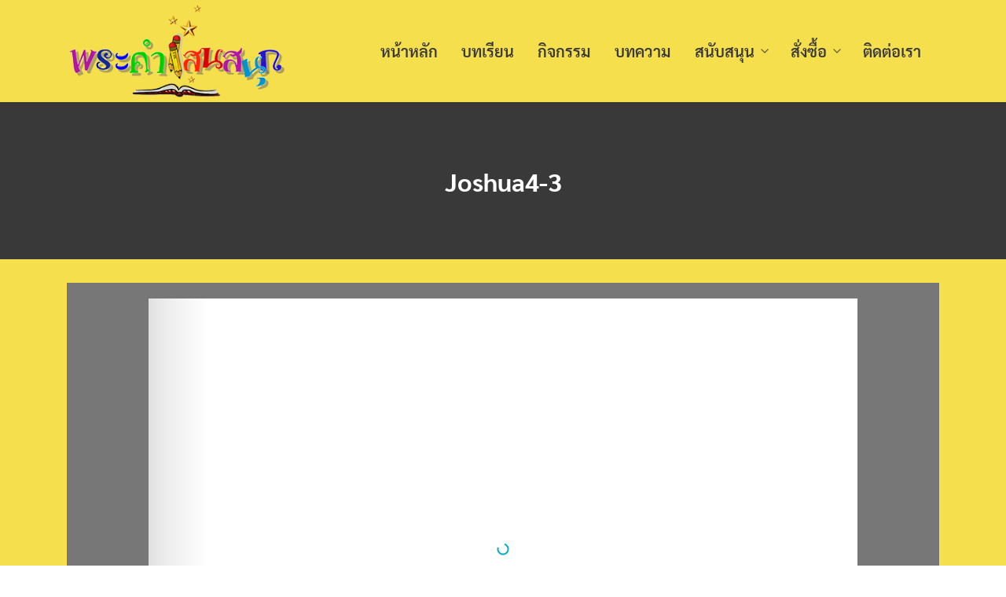

--- FILE ---
content_type: text/html; charset=UTF-8
request_url: https://www.wonderfulwordproject.org/joshua4-3-3/
body_size: 14169
content:
<!DOCTYPE html>
<html dir="ltr" lang="th" prefix="og: https://ogp.me/ns#">

<head>
    <meta charset="UTF-8">
    <meta name="viewport" content="width=device-width, initial-scale=1">
    <link rel="profile" href="http://gmpg.org/xfn/11">
    <title>Joshua4-3 | พระคำแสนสนุก</title>

		<!-- All in One SEO 4.9.0 - aioseo.com -->
	<meta name="robots" content="max-image-preview:large" />
	<meta name="author" content="อรรจนันท์ เจริญศิริ"/>
	<meta name="google-site-verification" content="google627d62e19b7a42fd.html" />
	<link rel="canonical" href="https://www.wonderfulwordproject.org/joshua4-3-3/" />
	<meta name="generator" content="All in One SEO (AIOSEO) 4.9.0" />
		<meta property="og:locale" content="th_TH" />
		<meta property="og:site_name" content="พระคำแสนสนุก | wonderfulword project" />
		<meta property="og:type" content="article" />
		<meta property="og:title" content="Joshua4-3 | พระคำแสนสนุก" />
		<meta property="og:url" content="https://www.wonderfulwordproject.org/joshua4-3-3/" />
		<meta property="og:image" content="https://www.wonderfulwordproject.org/wp-content/uploads/2020/10/4-5s.jpg" />
		<meta property="og:image:secure_url" content="https://www.wonderfulwordproject.org/wp-content/uploads/2020/10/4-5s.jpg" />
		<meta property="og:image:width" content="2400" />
		<meta property="og:image:height" content="1692" />
		<meta property="article:published_time" content="2020-05-02T12:30:06+00:00" />
		<meta property="article:modified_time" content="2020-05-02T12:30:06+00:00" />
		<meta name="twitter:card" content="summary" />
		<meta name="twitter:title" content="Joshua4-3 | พระคำแสนสนุก" />
		<meta name="twitter:image" content="https://www.wonderfulwordproject.org/wp-content/uploads/2020/10/4-5s.jpg" />
		<script type="application/ld+json" class="aioseo-schema">
			{"@context":"https:\/\/schema.org","@graph":[{"@type":"BreadcrumbList","@id":"https:\/\/www.wonderfulwordproject.org\/joshua4-3-3\/#breadcrumblist","itemListElement":[{"@type":"ListItem","@id":"https:\/\/www.wonderfulwordproject.org#listItem","position":1,"name":"Home","item":"https:\/\/www.wonderfulwordproject.org","nextItem":{"@type":"ListItem","@id":"https:\/\/www.wonderfulwordproject.org\/joshua4-3-3\/#listItem","name":"Joshua4-3"}},{"@type":"ListItem","@id":"https:\/\/www.wonderfulwordproject.org\/joshua4-3-3\/#listItem","position":2,"name":"Joshua4-3","previousItem":{"@type":"ListItem","@id":"https:\/\/www.wonderfulwordproject.org#listItem","name":"Home"}}]},{"@type":"ItemPage","@id":"https:\/\/www.wonderfulwordproject.org\/joshua4-3-3\/#itempage","url":"https:\/\/www.wonderfulwordproject.org\/joshua4-3-3\/","name":"Joshua4-3 | \u0e1e\u0e23\u0e30\u0e04\u0e33\u0e41\u0e2a\u0e19\u0e2a\u0e19\u0e38\u0e01","inLanguage":"th","isPartOf":{"@id":"https:\/\/www.wonderfulwordproject.org\/#website"},"breadcrumb":{"@id":"https:\/\/www.wonderfulwordproject.org\/joshua4-3-3\/#breadcrumblist"},"author":{"@id":"https:\/\/www.wonderfulwordproject.org\/author\/admin\/#author"},"creator":{"@id":"https:\/\/www.wonderfulwordproject.org\/author\/admin\/#author"},"datePublished":"2020-05-02T19:30:06+07:00","dateModified":"2020-05-02T19:30:06+07:00"},{"@type":"Person","@id":"https:\/\/www.wonderfulwordproject.org\/#person","image":"https:\/\/www.wonderfulwordproject.org\/wp-content\/uploads\/2017\/03\/300x130-1.png"},{"@type":"Person","@id":"https:\/\/www.wonderfulwordproject.org\/author\/admin\/#author","url":"https:\/\/www.wonderfulwordproject.org\/author\/admin\/","name":"\u0e2d\u0e23\u0e23\u0e08\u0e19\u0e31\u0e19\u0e17\u0e4c \u0e40\u0e08\u0e23\u0e34\u0e0d\u0e28\u0e34\u0e23\u0e34"},{"@type":"WebSite","@id":"https:\/\/www.wonderfulwordproject.org\/#website","url":"https:\/\/www.wonderfulwordproject.org\/","name":"\u0e1e\u0e23\u0e30\u0e04\u0e33\u0e41\u0e2a\u0e19\u0e2a\u0e19\u0e38\u0e01","description":"wonderfulword project","inLanguage":"th","publisher":{"@id":"https:\/\/www.wonderfulwordproject.org\/#person"}}]}
		</script>
		<!-- All in One SEO -->

<link rel='dns-prefetch' href='//www.googletagmanager.com' />
<link rel="alternate" type="application/rss+xml" title="พระคำแสนสนุก &raquo; ฟีด" href="https://www.wonderfulwordproject.org/feed/" />
<link rel="alternate" type="application/rss+xml" title="พระคำแสนสนุก &raquo; ฟีดความเห็น" href="https://www.wonderfulwordproject.org/comments/feed/" />
<link rel="alternate" title="oEmbed (JSON)" type="application/json+oembed" href="https://www.wonderfulwordproject.org/wp-json/oembed/1.0/embed?url=https%3A%2F%2Fwww.wonderfulwordproject.org%2Fjoshua4-3-3%2F" />
<link rel="alternate" title="oEmbed (XML)" type="text/xml+oembed" href="https://www.wonderfulwordproject.org/wp-json/oembed/1.0/embed?url=https%3A%2F%2Fwww.wonderfulwordproject.org%2Fjoshua4-3-3%2F&#038;format=xml" />
<style id='wp-img-auto-sizes-contain-inline-css' type='text/css'>
img:is([sizes=auto i],[sizes^="auto," i]){contain-intrinsic-size:3000px 1500px}
/*# sourceURL=wp-img-auto-sizes-contain-inline-css */
</style>
<style id='wp-emoji-styles-inline-css' type='text/css'>

	img.wp-smiley, img.emoji {
		display: inline !important;
		border: none !important;
		box-shadow: none !important;
		height: 1em !important;
		width: 1em !important;
		margin: 0 0.07em !important;
		vertical-align: -0.1em !important;
		background: none !important;
		padding: 0 !important;
	}
/*# sourceURL=wp-emoji-styles-inline-css */
</style>
<link rel='stylesheet' id='wp-block-library-css' href='https://www.wonderfulwordproject.org/wp-includes/css/dist/block-library/style.min.css?ver=6.9' type='text/css' media='all' />
<style id='global-styles-inline-css' type='text/css'>
:root{--wp--preset--aspect-ratio--square: 1;--wp--preset--aspect-ratio--4-3: 4/3;--wp--preset--aspect-ratio--3-4: 3/4;--wp--preset--aspect-ratio--3-2: 3/2;--wp--preset--aspect-ratio--2-3: 2/3;--wp--preset--aspect-ratio--16-9: 16/9;--wp--preset--aspect-ratio--9-16: 9/16;--wp--preset--color--black: #000000;--wp--preset--color--cyan-bluish-gray: #abb8c3;--wp--preset--color--white: #ffffff;--wp--preset--color--pale-pink: #f78da7;--wp--preset--color--vivid-red: #cf2e2e;--wp--preset--color--luminous-vivid-orange: #ff6900;--wp--preset--color--luminous-vivid-amber: #fcb900;--wp--preset--color--light-green-cyan: #7bdcb5;--wp--preset--color--vivid-green-cyan: #00d084;--wp--preset--color--pale-cyan-blue: #8ed1fc;--wp--preset--color--vivid-cyan-blue: #0693e3;--wp--preset--color--vivid-purple: #9b51e0;--wp--preset--gradient--vivid-cyan-blue-to-vivid-purple: linear-gradient(135deg,rgb(6,147,227) 0%,rgb(155,81,224) 100%);--wp--preset--gradient--light-green-cyan-to-vivid-green-cyan: linear-gradient(135deg,rgb(122,220,180) 0%,rgb(0,208,130) 100%);--wp--preset--gradient--luminous-vivid-amber-to-luminous-vivid-orange: linear-gradient(135deg,rgb(252,185,0) 0%,rgb(255,105,0) 100%);--wp--preset--gradient--luminous-vivid-orange-to-vivid-red: linear-gradient(135deg,rgb(255,105,0) 0%,rgb(207,46,46) 100%);--wp--preset--gradient--very-light-gray-to-cyan-bluish-gray: linear-gradient(135deg,rgb(238,238,238) 0%,rgb(169,184,195) 100%);--wp--preset--gradient--cool-to-warm-spectrum: linear-gradient(135deg,rgb(74,234,220) 0%,rgb(151,120,209) 20%,rgb(207,42,186) 40%,rgb(238,44,130) 60%,rgb(251,105,98) 80%,rgb(254,248,76) 100%);--wp--preset--gradient--blush-light-purple: linear-gradient(135deg,rgb(255,206,236) 0%,rgb(152,150,240) 100%);--wp--preset--gradient--blush-bordeaux: linear-gradient(135deg,rgb(254,205,165) 0%,rgb(254,45,45) 50%,rgb(107,0,62) 100%);--wp--preset--gradient--luminous-dusk: linear-gradient(135deg,rgb(255,203,112) 0%,rgb(199,81,192) 50%,rgb(65,88,208) 100%);--wp--preset--gradient--pale-ocean: linear-gradient(135deg,rgb(255,245,203) 0%,rgb(182,227,212) 50%,rgb(51,167,181) 100%);--wp--preset--gradient--electric-grass: linear-gradient(135deg,rgb(202,248,128) 0%,rgb(113,206,126) 100%);--wp--preset--gradient--midnight: linear-gradient(135deg,rgb(2,3,129) 0%,rgb(40,116,252) 100%);--wp--preset--font-size--small: 13px;--wp--preset--font-size--medium: 20px;--wp--preset--font-size--large: 36px;--wp--preset--font-size--x-large: 42px;--wp--preset--spacing--20: 0.44rem;--wp--preset--spacing--30: 0.67rem;--wp--preset--spacing--40: 1rem;--wp--preset--spacing--50: 1.5rem;--wp--preset--spacing--60: 2.25rem;--wp--preset--spacing--70: 3.38rem;--wp--preset--spacing--80: 5.06rem;--wp--preset--shadow--natural: 6px 6px 9px rgba(0, 0, 0, 0.2);--wp--preset--shadow--deep: 12px 12px 50px rgba(0, 0, 0, 0.4);--wp--preset--shadow--sharp: 6px 6px 0px rgba(0, 0, 0, 0.2);--wp--preset--shadow--outlined: 6px 6px 0px -3px rgb(255, 255, 255), 6px 6px rgb(0, 0, 0);--wp--preset--shadow--crisp: 6px 6px 0px rgb(0, 0, 0);}:where(.is-layout-flex){gap: 0.5em;}:where(.is-layout-grid){gap: 0.5em;}body .is-layout-flex{display: flex;}.is-layout-flex{flex-wrap: wrap;align-items: center;}.is-layout-flex > :is(*, div){margin: 0;}body .is-layout-grid{display: grid;}.is-layout-grid > :is(*, div){margin: 0;}:where(.wp-block-columns.is-layout-flex){gap: 2em;}:where(.wp-block-columns.is-layout-grid){gap: 2em;}:where(.wp-block-post-template.is-layout-flex){gap: 1.25em;}:where(.wp-block-post-template.is-layout-grid){gap: 1.25em;}.has-black-color{color: var(--wp--preset--color--black) !important;}.has-cyan-bluish-gray-color{color: var(--wp--preset--color--cyan-bluish-gray) !important;}.has-white-color{color: var(--wp--preset--color--white) !important;}.has-pale-pink-color{color: var(--wp--preset--color--pale-pink) !important;}.has-vivid-red-color{color: var(--wp--preset--color--vivid-red) !important;}.has-luminous-vivid-orange-color{color: var(--wp--preset--color--luminous-vivid-orange) !important;}.has-luminous-vivid-amber-color{color: var(--wp--preset--color--luminous-vivid-amber) !important;}.has-light-green-cyan-color{color: var(--wp--preset--color--light-green-cyan) !important;}.has-vivid-green-cyan-color{color: var(--wp--preset--color--vivid-green-cyan) !important;}.has-pale-cyan-blue-color{color: var(--wp--preset--color--pale-cyan-blue) !important;}.has-vivid-cyan-blue-color{color: var(--wp--preset--color--vivid-cyan-blue) !important;}.has-vivid-purple-color{color: var(--wp--preset--color--vivid-purple) !important;}.has-black-background-color{background-color: var(--wp--preset--color--black) !important;}.has-cyan-bluish-gray-background-color{background-color: var(--wp--preset--color--cyan-bluish-gray) !important;}.has-white-background-color{background-color: var(--wp--preset--color--white) !important;}.has-pale-pink-background-color{background-color: var(--wp--preset--color--pale-pink) !important;}.has-vivid-red-background-color{background-color: var(--wp--preset--color--vivid-red) !important;}.has-luminous-vivid-orange-background-color{background-color: var(--wp--preset--color--luminous-vivid-orange) !important;}.has-luminous-vivid-amber-background-color{background-color: var(--wp--preset--color--luminous-vivid-amber) !important;}.has-light-green-cyan-background-color{background-color: var(--wp--preset--color--light-green-cyan) !important;}.has-vivid-green-cyan-background-color{background-color: var(--wp--preset--color--vivid-green-cyan) !important;}.has-pale-cyan-blue-background-color{background-color: var(--wp--preset--color--pale-cyan-blue) !important;}.has-vivid-cyan-blue-background-color{background-color: var(--wp--preset--color--vivid-cyan-blue) !important;}.has-vivid-purple-background-color{background-color: var(--wp--preset--color--vivid-purple) !important;}.has-black-border-color{border-color: var(--wp--preset--color--black) !important;}.has-cyan-bluish-gray-border-color{border-color: var(--wp--preset--color--cyan-bluish-gray) !important;}.has-white-border-color{border-color: var(--wp--preset--color--white) !important;}.has-pale-pink-border-color{border-color: var(--wp--preset--color--pale-pink) !important;}.has-vivid-red-border-color{border-color: var(--wp--preset--color--vivid-red) !important;}.has-luminous-vivid-orange-border-color{border-color: var(--wp--preset--color--luminous-vivid-orange) !important;}.has-luminous-vivid-amber-border-color{border-color: var(--wp--preset--color--luminous-vivid-amber) !important;}.has-light-green-cyan-border-color{border-color: var(--wp--preset--color--light-green-cyan) !important;}.has-vivid-green-cyan-border-color{border-color: var(--wp--preset--color--vivid-green-cyan) !important;}.has-pale-cyan-blue-border-color{border-color: var(--wp--preset--color--pale-cyan-blue) !important;}.has-vivid-cyan-blue-border-color{border-color: var(--wp--preset--color--vivid-cyan-blue) !important;}.has-vivid-purple-border-color{border-color: var(--wp--preset--color--vivid-purple) !important;}.has-vivid-cyan-blue-to-vivid-purple-gradient-background{background: var(--wp--preset--gradient--vivid-cyan-blue-to-vivid-purple) !important;}.has-light-green-cyan-to-vivid-green-cyan-gradient-background{background: var(--wp--preset--gradient--light-green-cyan-to-vivid-green-cyan) !important;}.has-luminous-vivid-amber-to-luminous-vivid-orange-gradient-background{background: var(--wp--preset--gradient--luminous-vivid-amber-to-luminous-vivid-orange) !important;}.has-luminous-vivid-orange-to-vivid-red-gradient-background{background: var(--wp--preset--gradient--luminous-vivid-orange-to-vivid-red) !important;}.has-very-light-gray-to-cyan-bluish-gray-gradient-background{background: var(--wp--preset--gradient--very-light-gray-to-cyan-bluish-gray) !important;}.has-cool-to-warm-spectrum-gradient-background{background: var(--wp--preset--gradient--cool-to-warm-spectrum) !important;}.has-blush-light-purple-gradient-background{background: var(--wp--preset--gradient--blush-light-purple) !important;}.has-blush-bordeaux-gradient-background{background: var(--wp--preset--gradient--blush-bordeaux) !important;}.has-luminous-dusk-gradient-background{background: var(--wp--preset--gradient--luminous-dusk) !important;}.has-pale-ocean-gradient-background{background: var(--wp--preset--gradient--pale-ocean) !important;}.has-electric-grass-gradient-background{background: var(--wp--preset--gradient--electric-grass) !important;}.has-midnight-gradient-background{background: var(--wp--preset--gradient--midnight) !important;}.has-small-font-size{font-size: var(--wp--preset--font-size--small) !important;}.has-medium-font-size{font-size: var(--wp--preset--font-size--medium) !important;}.has-large-font-size{font-size: var(--wp--preset--font-size--large) !important;}.has-x-large-font-size{font-size: var(--wp--preset--font-size--x-large) !important;}
/*# sourceURL=global-styles-inline-css */
</style>

<style id='classic-theme-styles-inline-css' type='text/css'>
/*! This file is auto-generated */
.wp-block-button__link{color:#fff;background-color:#32373c;border-radius:9999px;box-shadow:none;text-decoration:none;padding:calc(.667em + 2px) calc(1.333em + 2px);font-size:1.125em}.wp-block-file__button{background:#32373c;color:#fff;text-decoration:none}
/*# sourceURL=/wp-includes/css/classic-themes.min.css */
</style>
<link rel='stylesheet' id='contact-form-7-css' href='https://www.wonderfulwordproject.org/wp-content/plugins/contact-form-7/includes/css/styles.css?ver=6.1.4' type='text/css' media='all' />
<link rel='stylesheet' id='inf-font-awesome-css' href='https://www.wonderfulwordproject.org/wp-content/plugins/post-slider-and-carousel/assets/css/font-awesome.min.css?ver=3.5.2' type='text/css' media='all' />
<link rel='stylesheet' id='owl-carousel-css' href='https://www.wonderfulwordproject.org/wp-content/plugins/post-slider-and-carousel/assets/css/owl.carousel.min.css?ver=3.5.2' type='text/css' media='all' />
<link rel='stylesheet' id='psacp-public-style-css' href='https://www.wonderfulwordproject.org/wp-content/plugins/post-slider-and-carousel/assets/css/psacp-public.min.css?ver=3.5.2' type='text/css' media='all' />
<link rel='stylesheet' id='seed-social-css' href='https://www.wonderfulwordproject.org/wp-content/plugins/seed-social/style.css?ver=2021.02' type='text/css' media='all' />
<link rel='stylesheet' id='rt-tpg-css' href='https://www.wonderfulwordproject.org/wp-content/plugins/the-post-grid-pro/assets/css/thepostgrid.css?ver=164' type='text/css' media='all' />
<style id='woocommerce-inline-inline-css' type='text/css'>
.woocommerce form .form-row .required { visibility: visible; }
/*# sourceURL=woocommerce-inline-inline-css */
</style>
<link rel='stylesheet' id='brands-styles-css' href='https://www.wonderfulwordproject.org/wp-content/plugins/woocommerce/assets/css/brands.css?ver=10.3.7' type='text/css' media='all' />
<link rel='stylesheet' id='s-mobile-css' href='https://www.wonderfulwordproject.org/wp-content/themes/plant/css/mobile.css?ver=2.3.3' type='text/css' media='all' />
<link rel='stylesheet' id='s-desktop-css' href='https://www.wonderfulwordproject.org/wp-content/themes/plant/css/desktop.css?ver=2.3.3' type='text/css' media='(min-width: 992px)' />
<link rel='stylesheet' id='s-woo-css' href='https://www.wonderfulwordproject.org/wp-content/themes/plant/css/woo.css?ver=6.9' type='text/css' media='all' />
<link rel='stylesheet' id='s-woo-th-css' href='https://www.wonderfulwordproject.org/wp-content/themes/plant/css/woo-th.css?ver=6.9' type='text/css' media='all' />
<link rel='stylesheet' id='dflip-style-css' href='https://www.wonderfulwordproject.org/wp-content/plugins/3d-flipbook-dflip-lite/assets/css/dflip.min.css?ver=2.4.20' type='text/css' media='all' />
<link rel='stylesheet' id='seed-fonts-all-css' href='https://www.wonderfulwordproject.org/wp-content/plugins/seed-fonts/fonts/sarabun/font.css?ver=6.9' type='text/css' media='all' />
<style id='seed-fonts-all-inline-css' type='text/css'>
h1, h2, h3, h4, h5, h6, nav, .button, .price, ._heading{font-family: "sarabun",sans-serif; font-weight: 700; }body {--s-heading:"sarabun",sans-serif}body {--s-heading-weight:700}
/*# sourceURL=seed-fonts-all-inline-css */
</style>
<link rel='stylesheet' id='seed-fonts-body-all-css' href='https://www.wonderfulwordproject.org/wp-content/plugins/seed-fonts/fonts/sarabun/font.css?ver=6.9' type='text/css' media='all' />
<style id='seed-fonts-body-all-inline-css' type='text/css'>
body{font-family: "sarabun",sans-serif !important; font-weight: 400 !important; font-size: 20px !important; line-height: 1.6 !important; }body {--s-body:"sarabun",sans-serif !important;--s-body-line-height:1.6;}
/*# sourceURL=seed-fonts-body-all-inline-css */
</style>
<link rel='stylesheet' id='sow-image-default-a258e6bfa2d8-css' href='https://www.wonderfulwordproject.org/wp-content/uploads/siteorigin-widgets/sow-image-default-a258e6bfa2d8.css?ver=6.9' type='text/css' media='all' />
<link rel='stylesheet' id='sow-image-default-c67d20f9f743-css' href='https://www.wonderfulwordproject.org/wp-content/uploads/siteorigin-widgets/sow-image-default-c67d20f9f743.css?ver=6.9' type='text/css' media='all' />
<link rel='stylesheet' id='sow-image-default-46c7616ffdb5-css' href='https://www.wonderfulwordproject.org/wp-content/uploads/siteorigin-widgets/sow-image-default-46c7616ffdb5.css?ver=6.9' type='text/css' media='all' />
<link rel='stylesheet' id='sow-image-default-3a2476c0e107-css' href='https://www.wonderfulwordproject.org/wp-content/uploads/siteorigin-widgets/sow-image-default-3a2476c0e107.css?ver=6.9' type='text/css' media='all' />
<!--n2css--><script type="text/javascript" src="https://www.wonderfulwordproject.org/wp-includes/js/jquery/jquery.min.js?ver=3.7.1" id="jquery-core-js"></script>
<script type="text/javascript" src="https://www.wonderfulwordproject.org/wp-includes/js/jquery/jquery-migrate.min.js?ver=3.4.1" id="jquery-migrate-js"></script>
<script type="text/javascript" src="https://www.wonderfulwordproject.org/wp-content/plugins/woocommerce/assets/js/jquery-blockui/jquery.blockUI.min.js?ver=2.7.0-wc.10.3.7" id="wc-jquery-blockui-js" defer="defer" data-wp-strategy="defer"></script>
<script type="text/javascript" id="wc-add-to-cart-js-extra">
/* <![CDATA[ */
var wc_add_to_cart_params = {"ajax_url":"/wp-admin/admin-ajax.php","wc_ajax_url":"/?wc-ajax=%%endpoint%%","i18n_view_cart":"\u0e14\u0e39\u0e15\u0e30\u0e01\u0e23\u0e49\u0e32\u0e2a\u0e34\u0e19\u0e04\u0e49\u0e32","cart_url":"https://www.wonderfulwordproject.org/cart/","is_cart":"","cart_redirect_after_add":"no"};
//# sourceURL=wc-add-to-cart-js-extra
/* ]]> */
</script>
<script type="text/javascript" src="https://www.wonderfulwordproject.org/wp-content/plugins/woocommerce/assets/js/frontend/add-to-cart.min.js?ver=10.3.7" id="wc-add-to-cart-js" defer="defer" data-wp-strategy="defer"></script>
<script type="text/javascript" src="https://www.wonderfulwordproject.org/wp-content/plugins/woocommerce/assets/js/js-cookie/js.cookie.min.js?ver=2.1.4-wc.10.3.7" id="wc-js-cookie-js" defer="defer" data-wp-strategy="defer"></script>
<script type="text/javascript" id="woocommerce-js-extra">
/* <![CDATA[ */
var woocommerce_params = {"ajax_url":"/wp-admin/admin-ajax.php","wc_ajax_url":"/?wc-ajax=%%endpoint%%","i18n_password_show":"Show password","i18n_password_hide":"Hide password"};
//# sourceURL=woocommerce-js-extra
/* ]]> */
</script>
<script type="text/javascript" src="https://www.wonderfulwordproject.org/wp-content/plugins/woocommerce/assets/js/frontend/woocommerce.min.js?ver=10.3.7" id="woocommerce-js" defer="defer" data-wp-strategy="defer"></script>

<!-- Google tag (gtag.js) snippet added by Site Kit -->
<!-- Google Analytics snippet added by Site Kit -->
<script type="text/javascript" src="https://www.googletagmanager.com/gtag/js?id=GT-MBNR628" id="google_gtagjs-js" async></script>
<script type="text/javascript" id="google_gtagjs-js-after">
/* <![CDATA[ */
window.dataLayer = window.dataLayer || [];function gtag(){dataLayer.push(arguments);}
gtag("set","linker",{"domains":["www.wonderfulwordproject.org"]});
gtag("js", new Date());
gtag("set", "developer_id.dZTNiMT", true);
gtag("config", "GT-MBNR628");
//# sourceURL=google_gtagjs-js-after
/* ]]> */
</script>
<link rel="https://api.w.org/" href="https://www.wonderfulwordproject.org/wp-json/" /><link rel="alternate" title="JSON" type="application/json" href="https://www.wonderfulwordproject.org/wp-json/wp/v2/media/13102" /><link rel="EditURI" type="application/rsd+xml" title="RSD" href="https://www.wonderfulwordproject.org/xmlrpc.php?rsd" />
<meta name="generator" content="WordPress 6.9" />
<meta name="generator" content="WooCommerce 10.3.7" />
<link rel='shortlink' href='https://www.wonderfulwordproject.org/?p=13102' />
<meta name="generator" content="Site Kit by Google 1.166.0" />	<noscript><style>.woocommerce-product-gallery{ opacity: 1 !important; }</style></noscript>
	<link rel="icon" href="https://www.wonderfulwordproject.org/wp-content/uploads/2017/03/cropped-cropped-favicon-1-36x36.gif" sizes="32x32" />
<link rel="icon" href="https://www.wonderfulwordproject.org/wp-content/uploads/2017/03/cropped-cropped-favicon-1.gif" sizes="192x192" />
<link rel="apple-touch-icon" href="https://www.wonderfulwordproject.org/wp-content/uploads/2017/03/cropped-cropped-favicon-1.gif" />
<meta name="msapplication-TileImage" content="https://www.wonderfulwordproject.org/wp-content/uploads/2017/03/cropped-cropped-favicon-1.gif" />
		<style type="text/css" id="wp-custom-css">
			.shadow-with-mouse-over-effect:hover {
    box-shadow: 0 20px 25px rgba(0,0,0,0.60);
    transform: translateY(-4px);
  border-style: solid;
	border-color: #deddd9;
  border-width: 1px;
}

.photo-border {
  border-style: solid;
	border-color: #deddd9;
  border-width: 1px;
}

.transform-with-mouse-over:hover {
    transform: translateY(-4px);
}

@media (max-width: 767px) {
        .hidden-mobile {
          display: none;
        }
      }

		</style>
		<style id="kirki-inline-styles">:root{--s-accent:#393939;--s-accent-hover:#5a5a5a;}header.site-header, .site-nav-d ul.sub-menu{background:#f5df4d;background-color:#f5df4d;background-repeat:repeat;background-position:center center;background-attachment:scroll;-webkit-background-size:cover;-moz-background-size:cover;-ms-background-size:cover;-o-background-size:cover;background-size:cover;}header.site-header, header.site-header li a, header.site-header .si-down{--s-text:#393939;}header.site-header li a:hover, header.site-header li:hover a, header.site-header li:hover .si-down{--s-accent-hover:#5a5a5a;}.site-header li a:active, .site-nav-d li.current-menu-item > a, .site-nav-d li.current-menu-ancestor > a, .site-nav-d li.current_page_item > a{color:#000000;}.site-header li:active, .site-nav-d li.current-menu-item, .site-nav-d li.current-menu-ancestor, .site-nav-d li.current_page_item{background-color:rgba(0,0,0,0);}nav.site-nav-d .sub-menu li a{--s-line:rgba(0,0,0,0.15);}.site-nav-m{--s-bg:#f5df4d;--s-line:rgba(255,255,255,0.15);}.site-header .site-nav-m a{--s-text:#393939;}body.home{background:#f5df4d;}body.single-post{background:#f5df4d;}body.archive{background:#f5df4d;}html body{background:#f5df4d;}#page .onsale{background-color:#c30;}#main .price{color:#222;}.woocommerce .button.alt, .products .product .add_to_cart_button{background:#a0a0a0;border-color:#a0a0a0;}.woocommerce .button.alt:hover, .products .product .add_to_cart_button:hover{background:#d8d8d8;border-color:#d8d8d8;}.woocommerce .button.alt{color:#000000;}.woocommerce .button.alt:hover{color:#a0a0a0;}.button, .products .product .add_to_cart_button, input.input-text, body .select2-container .select2-selection--single{-webkit-border-radius:3px;-moz-border-radius:3px;border-radius:3px;}.woocommerce .button{background:#878f9d;border-color:#878f9d;color:#ffffff;}.woocommerce .button:hover{background:#575f6d;border-color:#575f6d;color:#ffffff;}.site-footer{--s-text:#000000;--s-accent-hover:#ffffff;background-image:url("https://www.wonderfulwordproject.org/wp-content/uploads/2021/09/footer-BG1-02.png");background-color:rgba(255,255,255,0);background-repeat:repeat;background-position:center top;background-attachment:scroll;-webkit-background-size:cover;-moz-background-size:cover;-ms-background-size:cover;-o-background-size:cover;background-size:cover;}.footer-bar{--s-text:#f5df4d;--s-accent-hover:#ffffff;background:#393939;background-color:#393939;background-repeat:repeat;background-position:center center;background-attachment:scroll;-webkit-background-size:cover;-moz-background-size:cover;-ms-background-size:cover;-o-background-size:cover;background-size:cover;}@media(min-width: 992px){:root{--s-header-height:130px;}.site-branding img{max-height:120px;height:120px;}}@media(max-width: 991px){:root{--s-header-height:70px;}.site-branding img{max-height:60px;height:60px;}header.site-header, header.site-header a{--s-text:#222;}}</style><style id="kirki_css" type="text/css">.site-header{position:absolute;}:root{--s-woo-form-padding:16px;--s-woo-shadow:none;--s-woo-bg:#fff;--s-woo-border-radius:0;}.cart_item{--s-bg:#dcdfe5}.products .product{padding: calc(var(--s-space) / 2) calc(var(--s-space) / 2) var(--s-space);background:none;}.flex-control-nav li{padding: 10px 5px;}.woocommerce-cart-form__contents thead{border-bottom: 1px solid #dcdfe5;}.woocommerce-message,.woocommerce-form-coupon-toggle, .woocommerce-form-coupon {background:#f5f5f7}@media(max-width:991px){.s-autoshow-m.-hide{transform: translateY(-70px)}.s-autoshow-m.-show{transform: translateY(0)}header.site-header.-top-logo{background-color:#f5df4d}.site-title{display:none}}@media(min-width:992px){.site-header{position: fixed;}.s-autoshow-d.-hide{transform: translateY(-130px)}.s-autoshow-d.-show{transform: translateY(0)}nav.site-nav-d ul.sub-menu{background-color:#f5df4d}nav.site-nav-d ul.sub-menu::before{border-bottom-color:#f5df4d}:root{--s-woo-form-padding:0;}.products,.related.products .products{margin: 0 calc(var(--s-space) / -2) var(--s-space);width: calc(100% + var(--s-space))}.products .product{padding: calc(var(--s-space) / 2) calc(var(--s-space) / 2) 40px;}.onsale{left: calc(var(--s-space) / 2);top: calc(var(--s-space) / 2)}}.site-title{display:none}.site-header{box-shadow: 0 0 7px rgba(0,0,0,0.1)}.content-item .byline,.content-item a.author{display:none}.content-item.-card{padding-bottom:15px}</style><style id="fe_css" type="text/css"></style>	<meta name="google-adsense-account" content="ca-pub-9472869191395878">
<link rel='stylesheet' id='wc-blocks-style-css' href='https://www.wonderfulwordproject.org/wp-content/plugins/woocommerce/assets/client/blocks/wc-blocks.css?ver=wc-10.3.7' type='text/css' media='all' />
<link rel='stylesheet' id='so-css-plant-css' href='https://www.wonderfulwordproject.org/wp-content/uploads/so-css/so-css-plant.css?ver=1642227533' type='text/css' media='all' />
<link rel='stylesheet' id='siteorigin-panels-front-css' href='https://www.wonderfulwordproject.org/wp-content/plugins/siteorigin-panels/css/front-legacy.css?ver=2.33.3' type='text/css' media='all' />
</head>

<body class="attachment wp-singular attachment-template-default single single-attachment postid-13102 attachmentid-13102 attachment-pdf wp-custom-logo wp-theme-plant theme-plant woocommerce-no-js">
        <a class="skip-link screen-reader-text" href="#content">Skip to content</a>
    <div id="page" class="site">
        <header id="masthead" class="site-header _heading s-standard-m s-fixed-d -left-logo -left-logo-m" data-scroll="300">
            <div class="s-container">
                <div class="site-branding">
                    <div class="site-logo -multi"><a href="https://www.wonderfulwordproject.org/" rel="home" class="custom-logo-link-m"><img width="325" height="139" src="https://www.wonderfulwordproject.org/wp-content/uploads/2017/03/300x130.png" class="attachment-full size-full" alt="" decoding="async" srcset="https://www.wonderfulwordproject.org/wp-content/uploads/2017/03/300x130.png 325w, https://www.wonderfulwordproject.org/wp-content/uploads/2017/03/300x130-300x128.png 300w, https://www.wonderfulwordproject.org/wp-content/uploads/2017/03/300x130-24x10.png 24w, https://www.wonderfulwordproject.org/wp-content/uploads/2017/03/300x130-36x15.png 36w, https://www.wonderfulwordproject.org/wp-content/uploads/2017/03/300x130-48x21.png 48w" sizes="(max-width: 325px) 100vw, 325px" /></a><a href="https://www.wonderfulwordproject.org/" class="custom-logo-link" rel="home"><img width="325" height="139" src="https://www.wonderfulwordproject.org/wp-content/uploads/2017/03/300x130.png" class="custom-logo" alt="พระคำแสนสนุก" decoding="async" srcset="https://www.wonderfulwordproject.org/wp-content/uploads/2017/03/300x130.png 325w, https://www.wonderfulwordproject.org/wp-content/uploads/2017/03/300x130-300x128.png 300w, https://www.wonderfulwordproject.org/wp-content/uploads/2017/03/300x130-24x10.png 24w, https://www.wonderfulwordproject.org/wp-content/uploads/2017/03/300x130-36x15.png 36w, https://www.wonderfulwordproject.org/wp-content/uploads/2017/03/300x130-48x21.png 48w" sizes="(max-width: 325px) 100vw, 325px" /></a></div>                    <p class="site-title"><a href="https://www.wonderfulwordproject.org/" rel="home">พระคำแสนสนุก</a></p>                </div>
                <div class="action-left">
                    <div class="site-toggle"><b></b></div>                </div>
                <div class="action-right">
                    <div class="site-toggle"><b></b></div>                </div>
                                <nav id="site-nav-d" class="site-nav-d _desktop">
                    <div class="menu-topright-container"><ul id="primary-menu" class="menu"><li id="menu-item-4392" class="menu-item menu-item-type-post_type menu-item-object-page menu-item-home menu-item-4392"><a href="https://www.wonderfulwordproject.org/" data-ps2id-api="true">หน้าหลัก</a></li>
<li id="menu-item-2992" class="menu-item menu-item-type-post_type menu-item-object-page menu-item-2992"><a href="https://www.wonderfulwordproject.org/search-lesson/" data-ps2id-api="true">บทเรียน</a></li>
<li id="menu-item-3726" class="menu-item menu-item-type-post_type menu-item-object-page menu-item-3726"><a href="https://www.wonderfulwordproject.org/home/activity/" data-ps2id-api="true">กิจกรรม</a></li>
<li id="menu-item-3419" class="menu-item menu-item-type-post_type menu-item-object-page menu-item-3419"><a href="https://www.wonderfulwordproject.org/article/" data-ps2id-api="true">บทความ</a></li>
<li id="menu-item-21943" class="menu-item menu-item-type-custom menu-item-object-custom menu-item-has-children menu-item-21943"><a href="#" data-ps2id-api="true">สนับสนุน</a>
<ul class="sub-menu">
	<li id="menu-item-21945" class="menu-item menu-item-type-post_type menu-item-object-page menu-item-21945"><a href="https://www.wonderfulwordproject.org/support-us/" data-ps2id-api="true">บริจาค</a></li>
	<li id="menu-item-21944" class="menu-item menu-item-type-post_type menu-item-object-page menu-item-21944"><a href="https://www.wonderfulwordproject.org/advertising/" data-ps2id-api="true">โฆษณาประชาสัมพันธ์</a></li>
</ul>
</li>
<li id="menu-item-4184" class="menu-item menu-item-type-post_type menu-item-object-page menu-item-has-children menu-item-4184"><a href="https://www.wonderfulwordproject.org/orders/" data-ps2id-api="true">สั่งซื้อ</a>
<ul class="sub-menu">
	<li id="menu-item-8553" class="menu-item menu-item-type-post_type menu-item-object-page menu-item-8553"><a href="https://www.wonderfulwordproject.org/how-to-order/" data-ps2id-api="true">วิธีการสั่งซื้อ</a></li>
	<li id="menu-item-8557" class="menu-item menu-item-type-post_type menu-item-object-page menu-item-8557"><a href="https://www.wonderfulwordproject.org/payment/" data-ps2id-api="true">ช่องทางการแจ้งชำระเงิน</a></li>
</ul>
</li>
<li id="menu-item-21948" class="menu-item menu-item-type-post_type menu-item-object-page menu-item-21948"><a href="https://www.wonderfulwordproject.org/contact-2/" data-ps2id-api="true">ติดต่อเรา</a></li>
</ul></div>                </nav>
                <div class="site-action">
                                    </div>
                            </div>
            <nav id="site-nav-m" class="site-nav-m">
                <div class="s-container">
                    <div class="menu-topright-container"><ul id="mobile-menu" class="menu"><li class="menu-item menu-item-type-post_type menu-item-object-page menu-item-home menu-item-4392"><a href="https://www.wonderfulwordproject.org/" data-ps2id-api="true">หน้าหลัก</a></li>
<li class="menu-item menu-item-type-post_type menu-item-object-page menu-item-2992"><a href="https://www.wonderfulwordproject.org/search-lesson/" data-ps2id-api="true">บทเรียน</a></li>
<li class="menu-item menu-item-type-post_type menu-item-object-page menu-item-3726"><a href="https://www.wonderfulwordproject.org/home/activity/" data-ps2id-api="true">กิจกรรม</a></li>
<li class="menu-item menu-item-type-post_type menu-item-object-page menu-item-3419"><a href="https://www.wonderfulwordproject.org/article/" data-ps2id-api="true">บทความ</a></li>
<li class="menu-item menu-item-type-custom menu-item-object-custom menu-item-has-children menu-item-21943"><a href="#" data-ps2id-api="true">สนับสนุน</a>
<ul class="sub-menu">
	<li class="menu-item menu-item-type-post_type menu-item-object-page menu-item-21945"><a href="https://www.wonderfulwordproject.org/support-us/" data-ps2id-api="true">บริจาค</a></li>
	<li class="menu-item menu-item-type-post_type menu-item-object-page menu-item-21944"><a href="https://www.wonderfulwordproject.org/advertising/" data-ps2id-api="true">โฆษณาประชาสัมพันธ์</a></li>
</ul>
</li>
<li class="menu-item menu-item-type-post_type menu-item-object-page menu-item-has-children menu-item-4184"><a href="https://www.wonderfulwordproject.org/orders/" data-ps2id-api="true">สั่งซื้อ</a>
<ul class="sub-menu">
	<li class="menu-item menu-item-type-post_type menu-item-object-page menu-item-8553"><a href="https://www.wonderfulwordproject.org/how-to-order/" data-ps2id-api="true">วิธีการสั่งซื้อ</a></li>
	<li class="menu-item menu-item-type-post_type menu-item-object-page menu-item-8557"><a href="https://www.wonderfulwordproject.org/payment/" data-ps2id-api="true">ช่องทางการแจ้งชำระเงิน</a></li>
</ul>
</li>
<li class="menu-item menu-item-type-post_type menu-item-object-page menu-item-21948"><a href="https://www.wonderfulwordproject.org/contact-2/" data-ps2id-api="true">ติดต่อเรา</a></li>
</ul></div>                </div>
            </nav>
        </header>
        <div class="s-modal -full" data-s-modal="site-search">
            <span class="s-modal-close"><svg xmlns="http://www.w3.org/2000/svg" width="24" height="24" viewBox="0 0 24 24" fill="none" stroke="currentColor" stroke-width="2" stroke-linecap="round" stroke-linejoin="round" class="feather feather-x"><line x1="18" y1="6" x2="6" y2="18"></line><line x1="6" y1="6" x2="18" y2="18"></line></svg></span>
            <form role="search" method="get" id="searchform" class="search-form" action="https://www.wonderfulwordproject.org/">
    <label for="s">
        <span class="screen-reader-text">Search for:</span>
        <input type="search" id="s" class="search-field"
            placeholder="ค้นหา &hellip;"
            value="" name="s" />
    </label>
    <button type="submit" class="button-primary"><svg xmlns="http://www.w3.org/2000/svg" width="24" height="24" viewBox="0 0 24 24" fill="none" stroke="currentColor" stroke-width="2" stroke-linecap="round" stroke-linejoin="round" class="feather feather-search"><circle cx="11" cy="11" r="8"></circle><line x1="21" y1="21" x2="16.65" y2="16.65"></line></svg></button>
</form>        </div>
        <div class="site-header-space"></div>
                <div id="content" class="site-content">

<div class="site-single single-area">

    <div class="main-header -banner"><div class="bg -blank"></div><div class="s-container"><div class="main-title _heading"><div class="title"><a href="https://www.wonderfulwordproject.org/joshua4-3-3/">Joshua4-3</a> </div></div></div></div>
    <div class="s-container main-body -full-width">
        <div id="primary" class="content-area">
            <main id="main" class="site-main hide-title">

                <article id="post-13102" class="content-single post-13102 attachment type-attachment status-inherit hentry">
    <header class="entry-header">
    <a href="https://www.wonderfulwordproject.org/joshua4-3-3/" title="Permalink to Joshua4-3" rel="bookmark">
      <h1 class="entry-title">Joshua4-3</h1>    </a>
      </header>
    <div class="entry-content">
    <div class="_df_book df-lite" id="df_rand1439968616"  data-title="" wpoptions="true" thumbtype="" source="https://www.wonderfulwordproject.org/wp-content/uploads/2020/05/Joshua4-3.pdf" ></div>            <div class="entry-author">
      <div class="pic">
        <a href="https://www.wonderfulwordproject.org/author/admin/" rel="author"></a>
      </div>
      <div class="info">
        <h2 class="name">
          <a href="https://www.wonderfulwordproject.org/author/admin/" rel="author">อรรจนันท์ เจริญศิริ</a>
        </h2>
              </div>
    </div>
      </div>
  <footer class="entry-footer">
      </footer>
</article>
                
                
            </main>
        </div>

            </div>
</div>


</div>
<!--#content-->
<div class="site-footer-space"></div>
<footer id="colophon" class="site-footer">
        <div class="s-container"><div class="footer-row"><div class="footer-col col-1 _all text-left" style="width: 25%;"><aside id="siteorigin-panels-builder-5" class="widget widget_siteorigin-panels-builder"><div id="pl-w6190fd5280357"  class="panel-layout" ><div id="pg-w6190fd5280357-0"  class="panel-grid panel-has-style" ><div class="hidden-mobile panel-row-style panel-row-style-for-w6190fd5280357-0" ><div id="pgc-w6190fd5280357-0-0"  class="panel-grid-cell" ><div id="panel-w6190fd5280357-0-0-0" class="so-panel widget widget_sow-editor panel-first-child panel-last-child" data-index="0" ><div
			
			class="so-widget-sow-editor so-widget-sow-editor-base"
			
		><h4 class="widget-title">เกี่ยวกับเรา</h4>
<div class="siteorigin-widget-tinymce textwidget">
	<p>&nbsp;<br />
<a href="https://www.wonderfulwordproject.org/ourteam/">ทีมงานของเรา</a><br />
<a href="https://www.wonderfulwordproject.org/principle/">หลักข้อเชื่อ</a><br />
<a href="https://www.wonderfulwordproject.org/forteacher/">แนะนำบทเรียน</a></p>
</div>
</div></div></div></div></div></div></aside></div><div class="footer-col col-2 _all text-left" style="width: 25%;"><aside id="siteorigin-panels-builder-9" class="widget widget_siteorigin-panels-builder"><div id="pl-w6190fd626abd3"  class="panel-layout" ><div id="pg-w6190fd626abd3-0"  class="panel-grid panel-has-style" ><div class="hidden-mobile panel-row-style panel-row-style-for-w6190fd626abd3-0" ><div id="pgc-w6190fd626abd3-0-0"  class="panel-grid-cell" ><div id="panel-w6190fd626abd3-0-0-0" class="so-panel widget widget_sow-editor panel-first-child panel-last-child" data-index="0" ><div
			
			class="so-widget-sow-editor so-widget-sow-editor-base"
			
		><h4 class="widget-title">LINK</h4>
<div class="siteorigin-widget-tinymce textwidget">
	<p>&nbsp;<br />
<a href="https://www.wonderfulwordproject.org/notification-payment/">แจ้งชำระเงิน</a><br />
<a href="https://www.wonderfulwordproject.org/support-us/">สนับสนุนเรา</a><br />
<a href="https://www.wonderfulwordproject.org/recommend/">ข้อคิดเห็น</a></p>
</div>
</div></div></div></div></div></div></aside></div><div class="footer-col col-3 _all text-default" style="width: 25%;"><aside id="siteorigin-panels-builder-6" class="widget widget_siteorigin-panels-builder"><div id="pl-w6190fd71c0274"  class="panel-layout" ><div id="pg-w6190fd71c0274-0"  class="panel-grid panel-has-style" ><div class="hidden-mobile panel-row-style panel-row-style-for-w6190fd71c0274-0" ><div id="pgc-w6190fd71c0274-0-0"  class="panel-grid-cell" ><div id="panel-w6190fd71c0274-0-0-0" class="so-panel widget widget_sow-editor panel-first-child panel-last-child" data-index="0" ><div
			
			class="so-widget-sow-editor so-widget-sow-editor-base"
			
		><h4 class="widget-title">Social Media</h4>
<div class="siteorigin-widget-tinymce textwidget">
	<p>&nbsp;</p>
<table class=" alignleft" style="height: 110px; width: 188px;">
<tbody>
<tr>
<td style="width: 33px; text-align: center;"><img loading="lazy" decoding="async" class="wp-image-3740 aligncenter" src="https://www.wonderfulwordproject.org/wp-content/uploads/2017/04/facebook.png" alt="" width="40" height="40" srcset="https://www.wonderfulwordproject.org/wp-content/uploads/2017/04/facebook.png 128w, https://www.wonderfulwordproject.org/wp-content/uploads/2017/04/facebook-100x100.png 100w, https://www.wonderfulwordproject.org/wp-content/uploads/2017/04/facebook-24x24.png 24w, https://www.wonderfulwordproject.org/wp-content/uploads/2017/04/facebook-36x36.png 36w, https://www.wonderfulwordproject.org/wp-content/uploads/2017/04/facebook-48x48.png 48w" sizes="auto, (max-width: 40px) 100vw, 40px" /></td>
<td style="width: 89px; text-align: left;">
<div><span style="font-size: 12pt;"><strong>  <a href="https://www.facebook.com/Bible.Lessons.for.Kids/">Facebook</a></strong></span></div>
</td>
</tr>
<tr>
<td style="width: 33px; text-align: center;"><img loading="lazy" decoding="async" class="wp-image-3741 aligncenter" src="https://www.wonderfulwordproject.org/wp-content/uploads/2017/04/contact.png" alt="" width="40" height="40" srcset="https://www.wonderfulwordproject.org/wp-content/uploads/2017/04/contact.png 128w, https://www.wonderfulwordproject.org/wp-content/uploads/2017/04/contact-100x100.png 100w, https://www.wonderfulwordproject.org/wp-content/uploads/2017/04/contact-24x24.png 24w, https://www.wonderfulwordproject.org/wp-content/uploads/2017/04/contact-36x36.png 36w, https://www.wonderfulwordproject.org/wp-content/uploads/2017/04/contact-48x48.png 48w" sizes="auto, (max-width: 40px) 100vw, 40px" /></td>
<td style="width: 89px; text-align: left;">
<div><span style="font-size: 12pt;"><strong>  <a href="mailto:WonderfulWordProject@gmail.com">EMAIL</a></strong></span></div>
</td>
</tr>
</tbody>
</table>
</div>
</div></div></div></div></div></div></aside></div><div class="footer-col col-4 _all text-default" style="width: 25%;"><aside id="siteorigin-panels-builder-7" class="widget widget_siteorigin-panels-builder"><div id="pl-w6190fd9b6ec39"  class="panel-layout" ><div id="pg-w6190fd9b6ec39-0"  class="panel-grid panel-has-style" ><div class="hidden-mobile panel-row-style panel-row-style-for-w6190fd9b6ec39-0" ><div id="pgc-w6190fd9b6ec39-0-0"  class="panel-grid-cell" ><div id="panel-w6190fd9b6ec39-0-0-0" class="so-panel widget widget_sow-editor panel-first-child panel-last-child" data-index="0" ><div class="panel-widget-style panel-widget-style-for-w6190fd9b6ec39-0-0-0" ><div
			
			class="so-widget-sow-editor so-widget-sow-editor-base"
			
		><h4 class="widget-title">Likes &amp; Shares</h4>
<div class="siteorigin-widget-tinymce textwidget">
	<table style="height: 23px;" width="130">
<tbody>
<tr>
<td style="width: 120px; text-align: center;"><ul data-list="seed-social" class="seed-social -shortcode"><li class="facebook"><a href="https://www.facebook.com/share.php?u=https%3A%2F%2Fwww.wonderfulwordproject.org%2Fjoshua4-3-3%2F" data-href="https://www.facebook.com/share.php?u=https%3A%2F%2Fwww.wonderfulwordproject.org%2Fjoshua4-3-3%2F" class="seed-social-btn" target="seed-social"><svg class="ss-facebook" role="img" width="24" height="24" viewBox="0 0 24 24" xmlns="http://www.w3.org/2000/svg" fill="currentColor"><title>Facebook</title><path d="M9.101 23.691v-7.98H6.627v-3.667h2.474v-1.58c0-4.085 1.848-5.978 5.858-5.978.401 0 .955.042 1.468.103a8.68 8.68 0 0 1 1.141.195v3.325a8.623 8.623 0 0 0-.653-.036 26.805 26.805 0 0 0-.733-.009c-.707 0-1.259.096-1.675.309a1.686 1.686 0 0 0-.679.622c-.258.42-.374.995-.374 1.752v1.297h3.919l-.386 2.103-.287 1.564h-3.246v8.245C19.396 23.238 24 18.179 24 12.044c0-6.627-5.373-12-12-12s-12 5.373-12 12c0 5.628 3.874 10.35 9.101 11.647Z"/></svg><span class="text">Facebook</span><span class="count"></span></a></li><li class="line"><a href="https://lineit.line.me/share/ui?url=https%3A%2F%2Fwww.wonderfulwordproject.org%2Fjoshua4-3-3%2F" data-href="https://lineit.line.me/share/ui?url=https%3A%2F%2Fwww.wonderfulwordproject.org%2Fjoshua4-3-3%2F" class="seed-social-btn" target="seed-social -line"><svg class="ss-line" role="img" width="24" height="24" viewBox="0 0 24 24" xmlns="http://www.w3.org/2000/svg" fill="currentColor"><title>LINE</title><path d="M19.365 9.863c.349 0 .63.285.63.631 0 .345-.281.63-.63.63H17.61v1.125h1.755c.349 0 .63.283.63.63 0 .344-.281.629-.63.629h-2.386c-.345 0-.627-.285-.627-.629V8.108c0-.345.282-.63.63-.63h2.386c.346 0 .627.285.627.63 0 .349-.281.63-.63.63H17.61v1.125h1.755zm-3.855 3.016c0 .27-.174.51-.432.596-.064.021-.133.031-.199.031-.211 0-.391-.09-.51-.25l-2.443-3.317v2.94c0 .344-.279.629-.631.629-.346 0-.626-.285-.626-.629V8.108c0-.27.173-.51.43-.595.06-.023.136-.033.194-.033.195 0 .375.104.495.254l2.462 3.33V8.108c0-.345.282-.63.63-.63.345 0 .63.285.63.63v4.771zm-5.741 0c0 .344-.282.629-.631.629-.345 0-.627-.285-.627-.629V8.108c0-.345.282-.63.63-.63.346 0 .628.285.628.63v4.771zm-2.466.629H4.917c-.345 0-.63-.285-.63-.629V8.108c0-.345.285-.63.63-.63.348 0 .63.285.63.63v4.141h1.756c.348 0 .629.283.629.63 0 .344-.282.629-.629.629M24 10.314C24 4.943 18.615.572 12 .572S0 4.943 0 10.314c0 4.811 4.27 8.842 10.035 9.608.391.082.923.258 1.058.59.12.301.079.766.038 1.08l-.164 1.02c-.045.301-.24 1.186 1.049.645 1.291-.539 6.916-4.078 9.436-6.975C23.176 14.393 24 12.458 24 10.314"/></svg><span class="text">Line</span><span class="count"></span></a></li></ul></td>
</tr>
</tbody>
</table>
</div>
</div></div></div></div></div></div></div></aside></div></div></div>        <div class="footer-bar">
        <div class="s-container">
            ©2017-2022 www.wonderfulwordproject.org. All rights reserved.        </div>
    </div>
        </footer>
</div>
<!--#page-->
<div id="s-bg" class="s-modal-bg"></div>
<script type="speculationrules">
{"prefetch":[{"source":"document","where":{"and":[{"href_matches":"/*"},{"not":{"href_matches":["/wp-*.php","/wp-admin/*","/wp-content/uploads/*","/wp-content/*","/wp-content/plugins/*","/wp-content/themes/plant/*","/*\\?(.+)"]}},{"not":{"selector_matches":"a[rel~=\"nofollow\"]"}},{"not":{"selector_matches":".no-prefetch, .no-prefetch a"}}]},"eagerness":"conservative"}]}
</script>
	<script type='text/javascript'>
		(function () {
			var c = document.body.className;
			c = c.replace(/woocommerce-no-js/, 'woocommerce-js');
			document.body.className = c;
		})();
	</script>
	<style media="all" id="siteorigin-panels-layouts-footer">/* Layout w6190fd5280357 */ #pgc-w6190fd5280357-0-0 { width:100% } #pg-w6190fd5280357-0 , #pl-w6190fd5280357 .so-panel:last-child { margin-bottom:0px } #pg-w6190fd5280357-0 { margin-left:-0px;margin-right:-0px } #pg-w6190fd5280357-0 > .panel-grid-cell , #pg-w6190fd5280357-0 > .panel-row-style > .panel-grid-cell { padding-left:0px;padding-right:0px } #pl-w6190fd5280357 .so-panel { margin-bottom:30px } #pg-w6190fd5280357-0> .panel-row-style { padding:50px 0px 0px 0px } #pgc-w6190fd5280357-0-0 { align-self:auto } @media (max-width:1024px) and (min-width:780px) { #pg-w6190fd5280357-0> .panel-row-style { padding:20px 0px 0px 0px }  } @media (max-width:780px){ #pl-w6190fd5280357 .panel-grid-cell { float:none;width:auto } #pl-w6190fd5280357 .panel-grid { margin-left:0;margin-right:0 } #pl-w6190fd5280357 .panel-grid-cell { padding:0 } #pl-w6190fd5280357 .panel-grid .panel-grid-cell-empty { display:none } #pl-w6190fd5280357 .panel-grid .panel-grid-cell-mobile-last , #pg-w6190fd5280357-0 > .panel-grid-cell , #pg-w6190fd5280357-0 > .panel-row-style > .panel-grid-cell:last-child { margin-bottom:0px } #pg-w6190fd5280357-0 > .panel-grid-cell , #pg-w6190fd5280357-0 > .panel-row-style > .panel-grid-cell { margin-bottom:30px } #pg-w6190fd5280357-0> .panel-row-style { padding:10px 0px 0px 0px }  } /* Layout w6190fd626abd3 */ #pgc-w6190fd626abd3-0-0 { width:100% } #pg-w6190fd626abd3-0 , #pl-w6190fd626abd3 .so-panel:last-child { margin-bottom:0px } #pg-w6190fd626abd3-0 { margin-left:-0px;margin-right:-0px } #pg-w6190fd626abd3-0 > .panel-grid-cell , #pg-w6190fd626abd3-0 > .panel-row-style > .panel-grid-cell { padding-left:0px;padding-right:0px } #pl-w6190fd626abd3 .so-panel { margin-bottom:30px } #pg-w6190fd626abd3-0> .panel-row-style { padding:50px 0px 0px 0px } #pgc-w6190fd626abd3-0-0 { align-self:auto } @media (max-width:1024px) and (min-width:780px) { #pg-w6190fd626abd3-0> .panel-row-style { padding:20px 0px 0px 0px }  } @media (max-width:780px){ #pl-w6190fd626abd3 .panel-grid-cell { float:none;width:auto } #pl-w6190fd626abd3 .panel-grid { margin-left:0;margin-right:0 } #pl-w6190fd626abd3 .panel-grid-cell { padding:0 } #pl-w6190fd626abd3 .panel-grid .panel-grid-cell-empty { display:none } #pl-w6190fd626abd3 .panel-grid .panel-grid-cell-mobile-last , #pg-w6190fd626abd3-0 > .panel-grid-cell , #pg-w6190fd626abd3-0 > .panel-row-style > .panel-grid-cell:last-child { margin-bottom:0px } #pg-w6190fd626abd3-0 > .panel-grid-cell , #pg-w6190fd626abd3-0 > .panel-row-style > .panel-grid-cell { margin-bottom:30px } #pg-w6190fd626abd3-0> .panel-row-style { padding:10px 0px 0px 0px }  } /* Layout w6190fd71c0274 */ #pgc-w6190fd71c0274-0-0 { width:100% } #pg-w6190fd71c0274-0 , #pl-w6190fd71c0274 .so-panel:last-child { margin-bottom:0px } #pg-w6190fd71c0274-0 { margin-left:-0px;margin-right:-0px } #pg-w6190fd71c0274-0 > .panel-grid-cell , #pg-w6190fd71c0274-0 > .panel-row-style > .panel-grid-cell { padding-left:0px;padding-right:0px } #pl-w6190fd71c0274 .so-panel { margin-bottom:30px } #pg-w6190fd71c0274-0> .panel-row-style { padding:50px 0px 0px 0px } @media (max-width:1024px) and (min-width:780px) { #pg-w6190fd71c0274-0> .panel-row-style { padding:20px 0px 0px 0px }  } @media (max-width:780px){ #pl-w6190fd71c0274 .panel-grid-cell { float:none;width:auto } #pl-w6190fd71c0274 .panel-grid { margin-left:0;margin-right:0 } #pl-w6190fd71c0274 .panel-grid-cell { padding:0 } #pl-w6190fd71c0274 .panel-grid .panel-grid-cell-empty { display:none } #pl-w6190fd71c0274 .panel-grid .panel-grid-cell-mobile-last , #pg-w6190fd71c0274-0 > .panel-grid-cell , #pg-w6190fd71c0274-0 > .panel-row-style > .panel-grid-cell:last-child { margin-bottom:0px } #pg-w6190fd71c0274-0 > .panel-grid-cell , #pg-w6190fd71c0274-0 > .panel-row-style > .panel-grid-cell { margin-bottom:30px } #pg-w6190fd71c0274-0> .panel-row-style { padding:10px 0px 0px 0px }  } /* Layout w6190fd9b6ec39 */ #pgc-w6190fd9b6ec39-0-0 { width:100% } #pg-w6190fd9b6ec39-0 , #pl-w6190fd9b6ec39 .so-panel:last-child { margin-bottom:0px } #pg-w6190fd9b6ec39-0 { margin-left:-0px;margin-right:-0px } #pg-w6190fd9b6ec39-0 > .panel-grid-cell , #pg-w6190fd9b6ec39-0 > .panel-row-style > .panel-grid-cell { padding-left:0px;padding-right:0px } #pl-w6190fd9b6ec39 .so-panel { margin-bottom:30px } #pg-w6190fd9b6ec39-0> .panel-row-style { padding:50px 0px 0px 0px } #panel-w6190fd9b6ec39-0-0-0> .panel-widget-style { padding:0px 0px 0px 0px } @media (max-width:1024px) and (min-width:780px) { #pg-w6190fd9b6ec39-0> .panel-row-style , #panel-w6190fd9b6ec39-0-0-0> .panel-widget-style { padding:20px 0px 0px 0px }  } @media (max-width:780px){ #pl-w6190fd9b6ec39 .panel-grid-cell { float:none;width:auto } #pl-w6190fd9b6ec39 .panel-grid { margin-left:0;margin-right:0 } #pl-w6190fd9b6ec39 .panel-grid-cell { padding:0 } #pl-w6190fd9b6ec39 .panel-grid .panel-grid-cell-empty { display:none } #pl-w6190fd9b6ec39 .panel-grid .panel-grid-cell-mobile-last , #pg-w6190fd9b6ec39-0 > .panel-grid-cell , #pg-w6190fd9b6ec39-0 > .panel-row-style > .panel-grid-cell:last-child { margin-bottom:0px } #pg-w6190fd9b6ec39-0 > .panel-grid-cell , #pg-w6190fd9b6ec39-0 > .panel-row-style > .panel-grid-cell { margin-bottom:30px } #pg-w6190fd9b6ec39-0> .panel-row-style { padding:10px 0px 0px 0px }  } </style>
        <script data-cfasync="false">
            window.dFlipLocation = 'https://www.wonderfulwordproject.org/wp-content/plugins/3d-flipbook-dflip-lite/assets/';
            window.dFlipWPGlobal = {"text":{"toggleSound":"Turn on\/off Sound","toggleThumbnails":"Toggle Thumbnails","toggleOutline":"Toggle Outline\/Bookmark","previousPage":"Previous Page","nextPage":"Next Page","toggleFullscreen":"Toggle Fullscreen","zoomIn":"Zoom In","zoomOut":"Zoom Out","toggleHelp":"Toggle Help","singlePageMode":"Single Page Mode","doublePageMode":"Double Page Mode","downloadPDFFile":"Download PDF File","gotoFirstPage":"Goto First Page","gotoLastPage":"Goto Last Page","share":"Share","mailSubject":"I wanted you to see this FlipBook","mailBody":"Check out this site {{url}}","loading":"DearFlip: Loading "},"viewerType":"flipbook","moreControls":"download,pageMode,startPage,endPage,sound","hideControls":"","scrollWheel":"false","backgroundColor":"#777","backgroundImage":"","height":"auto","paddingLeft":"20","paddingRight":"20","controlsPosition":"bottom","duration":800,"soundEnable":"true","enableDownload":"true","showSearchControl":"false","showPrintControl":"false","enableAnnotation":false,"enableAnalytics":"false","webgl":"true","hard":"none","maxTextureSize":"1600","rangeChunkSize":"524288","zoomRatio":1.5,"stiffness":3,"pageMode":"0","singlePageMode":"0","pageSize":"0","autoPlay":"false","autoPlayDuration":5000,"autoPlayStart":"false","linkTarget":"2","sharePrefix":"flipbook-"};
        </script>
      <script type="module"  src="https://www.wonderfulwordproject.org/wp-content/plugins/all-in-one-seo-pack/dist/Lite/assets/table-of-contents.95d0dfce.js?ver=4.9.0" id="aioseo/js/src/vue/standalone/blocks/table-of-contents/frontend.js-js"></script>
<script type="text/javascript" src="https://www.wonderfulwordproject.org/wp-includes/js/dist/hooks.min.js?ver=dd5603f07f9220ed27f1" id="wp-hooks-js"></script>
<script type="text/javascript" src="https://www.wonderfulwordproject.org/wp-includes/js/dist/i18n.min.js?ver=c26c3dc7bed366793375" id="wp-i18n-js"></script>
<script type="text/javascript" id="wp-i18n-js-after">
/* <![CDATA[ */
wp.i18n.setLocaleData( { 'text direction\u0004ltr': [ 'ltr' ] } );
//# sourceURL=wp-i18n-js-after
/* ]]> */
</script>
<script type="text/javascript" src="https://www.wonderfulwordproject.org/wp-content/plugins/contact-form-7/includes/swv/js/index.js?ver=6.1.4" id="swv-js"></script>
<script type="text/javascript" id="contact-form-7-js-before">
/* <![CDATA[ */
var wpcf7 = {
    "api": {
        "root": "https:\/\/www.wonderfulwordproject.org\/wp-json\/",
        "namespace": "contact-form-7\/v1"
    }
};
//# sourceURL=contact-form-7-js-before
/* ]]> */
</script>
<script type="text/javascript" src="https://www.wonderfulwordproject.org/wp-content/plugins/contact-form-7/includes/js/index.js?ver=6.1.4" id="contact-form-7-js"></script>
<script type="text/javascript" id="page-scroll-to-id-plugin-script-js-extra">
/* <![CDATA[ */
var mPS2id_params = {"instances":{"mPS2id_instance_0":{"selector":".sow-features-list a","autoSelectorMenuLinks":"true","excludeSelector":"a[href^='#tab-'], a[href^='#tabs-'], a[data-toggle]:not([data-toggle='tooltip']), a[data-slide], a[data-vc-tabs], a[data-vc-accordion]","scrollSpeed":1000,"autoScrollSpeed":"true","scrollEasing":"easeInOutQuint","scrollingEasing":"easeOutQuint","forceScrollEasing":"false","pageEndSmoothScroll":"true","stopScrollOnUserAction":"false","autoCorrectScroll":"false","autoCorrectScrollExtend":"false","layout":"vertical","offset":"150","dummyOffset":"false","highlightSelector":".menu-item","clickedClass":"mPS2id-clicked","targetClass":"mPS2id-target","highlightClass":"mPS2id-highlight","forceSingleHighlight":"true","keepHighlightUntilNext":"false","highlightByNextTarget":"false","appendHash":"false","scrollToHash":"true","scrollToHashForAll":"true","scrollToHashDelay":0,"scrollToHashUseElementData":"true","scrollToHashRemoveUrlHash":"false","disablePluginBelow":"1024","adminDisplayWidgetsId":"true","adminTinyMCEbuttons":"true","unbindUnrelatedClickEvents":"false","unbindUnrelatedClickEventsSelector":"","normalizeAnchorPointTargets":"false","encodeLinks":"false"}},"total_instances":"1","shortcode_class":"_ps2id"};
//# sourceURL=page-scroll-to-id-plugin-script-js-extra
/* ]]> */
</script>
<script type="text/javascript" src="https://www.wonderfulwordproject.org/wp-content/plugins/page-scroll-to-id/js/page-scroll-to-id.min.js?ver=1.7.9" id="page-scroll-to-id-plugin-script-js"></script>
<script type="text/javascript" src="https://www.wonderfulwordproject.org/wp-content/plugins/seed-social/script.js?ver=2021.02" id="seed-social-js"></script>
<script type="text/javascript" src="https://www.wonderfulwordproject.org/wp-content/themes/plant/js/woo.js?ver=2.3.3" id="s-woo-js"></script>
<script type="text/javascript" src="https://www.wonderfulwordproject.org/wp-content/themes/plant/js/scripts.js?ver=2.3.3" id="s-scripts-js"></script>
<script type="text/javascript" src="https://www.wonderfulwordproject.org/wp-content/themes/plant/js/keen-slider.js?ver=2.3.3" id="s-slider-js"></script>
<script type="text/javascript" src="https://www.wonderfulwordproject.org/wp-content/themes/plant/js/main-vanilla.js?ver=2.3.3" id="s-vanilla-js"></script>
<script type="text/javascript" src="https://www.wonderfulwordproject.org/wp-content/themes/plant/js/main-jquery.js?ver=2.3.3" id="s-jquery-js"></script>
<script type="text/javascript" src="https://www.wonderfulwordproject.org/wp-content/plugins/3d-flipbook-dflip-lite/assets/js/dflip.min.js?ver=2.4.20" id="dflip-script-js"></script>
<script type="text/javascript" src="https://www.wonderfulwordproject.org/wp-content/plugins/woocommerce/assets/js/sourcebuster/sourcebuster.min.js?ver=10.3.7" id="sourcebuster-js-js"></script>
<script type="text/javascript" id="wc-order-attribution-js-extra">
/* <![CDATA[ */
var wc_order_attribution = {"params":{"lifetime":1.0e-5,"session":30,"base64":false,"ajaxurl":"https://www.wonderfulwordproject.org/wp-admin/admin-ajax.php","prefix":"wc_order_attribution_","allowTracking":true},"fields":{"source_type":"current.typ","referrer":"current_add.rf","utm_campaign":"current.cmp","utm_source":"current.src","utm_medium":"current.mdm","utm_content":"current.cnt","utm_id":"current.id","utm_term":"current.trm","utm_source_platform":"current.plt","utm_creative_format":"current.fmt","utm_marketing_tactic":"current.tct","session_entry":"current_add.ep","session_start_time":"current_add.fd","session_pages":"session.pgs","session_count":"udata.vst","user_agent":"udata.uag"}};
//# sourceURL=wc-order-attribution-js-extra
/* ]]> */
</script>
<script type="text/javascript" src="https://www.wonderfulwordproject.org/wp-content/plugins/woocommerce/assets/js/frontend/order-attribution.min.js?ver=10.3.7" id="wc-order-attribution-js"></script>
<script id="wp-emoji-settings" type="application/json">
{"baseUrl":"https://s.w.org/images/core/emoji/17.0.2/72x72/","ext":".png","svgUrl":"https://s.w.org/images/core/emoji/17.0.2/svg/","svgExt":".svg","source":{"concatemoji":"https://www.wonderfulwordproject.org/wp-includes/js/wp-emoji-release.min.js?ver=6.9"}}
</script>
<script type="module">
/* <![CDATA[ */
/*! This file is auto-generated */
const a=JSON.parse(document.getElementById("wp-emoji-settings").textContent),o=(window._wpemojiSettings=a,"wpEmojiSettingsSupports"),s=["flag","emoji"];function i(e){try{var t={supportTests:e,timestamp:(new Date).valueOf()};sessionStorage.setItem(o,JSON.stringify(t))}catch(e){}}function c(e,t,n){e.clearRect(0,0,e.canvas.width,e.canvas.height),e.fillText(t,0,0);t=new Uint32Array(e.getImageData(0,0,e.canvas.width,e.canvas.height).data);e.clearRect(0,0,e.canvas.width,e.canvas.height),e.fillText(n,0,0);const a=new Uint32Array(e.getImageData(0,0,e.canvas.width,e.canvas.height).data);return t.every((e,t)=>e===a[t])}function p(e,t){e.clearRect(0,0,e.canvas.width,e.canvas.height),e.fillText(t,0,0);var n=e.getImageData(16,16,1,1);for(let e=0;e<n.data.length;e++)if(0!==n.data[e])return!1;return!0}function u(e,t,n,a){switch(t){case"flag":return n(e,"\ud83c\udff3\ufe0f\u200d\u26a7\ufe0f","\ud83c\udff3\ufe0f\u200b\u26a7\ufe0f")?!1:!n(e,"\ud83c\udde8\ud83c\uddf6","\ud83c\udde8\u200b\ud83c\uddf6")&&!n(e,"\ud83c\udff4\udb40\udc67\udb40\udc62\udb40\udc65\udb40\udc6e\udb40\udc67\udb40\udc7f","\ud83c\udff4\u200b\udb40\udc67\u200b\udb40\udc62\u200b\udb40\udc65\u200b\udb40\udc6e\u200b\udb40\udc67\u200b\udb40\udc7f");case"emoji":return!a(e,"\ud83e\u1fac8")}return!1}function f(e,t,n,a){let r;const o=(r="undefined"!=typeof WorkerGlobalScope&&self instanceof WorkerGlobalScope?new OffscreenCanvas(300,150):document.createElement("canvas")).getContext("2d",{willReadFrequently:!0}),s=(o.textBaseline="top",o.font="600 32px Arial",{});return e.forEach(e=>{s[e]=t(o,e,n,a)}),s}function r(e){var t=document.createElement("script");t.src=e,t.defer=!0,document.head.appendChild(t)}a.supports={everything:!0,everythingExceptFlag:!0},new Promise(t=>{let n=function(){try{var e=JSON.parse(sessionStorage.getItem(o));if("object"==typeof e&&"number"==typeof e.timestamp&&(new Date).valueOf()<e.timestamp+604800&&"object"==typeof e.supportTests)return e.supportTests}catch(e){}return null}();if(!n){if("undefined"!=typeof Worker&&"undefined"!=typeof OffscreenCanvas&&"undefined"!=typeof URL&&URL.createObjectURL&&"undefined"!=typeof Blob)try{var e="postMessage("+f.toString()+"("+[JSON.stringify(s),u.toString(),c.toString(),p.toString()].join(",")+"));",a=new Blob([e],{type:"text/javascript"});const r=new Worker(URL.createObjectURL(a),{name:"wpTestEmojiSupports"});return void(r.onmessage=e=>{i(n=e.data),r.terminate(),t(n)})}catch(e){}i(n=f(s,u,c,p))}t(n)}).then(e=>{for(const n in e)a.supports[n]=e[n],a.supports.everything=a.supports.everything&&a.supports[n],"flag"!==n&&(a.supports.everythingExceptFlag=a.supports.everythingExceptFlag&&a.supports[n]);var t;a.supports.everythingExceptFlag=a.supports.everythingExceptFlag&&!a.supports.flag,a.supports.everything||((t=a.source||{}).concatemoji?r(t.concatemoji):t.wpemoji&&t.twemoji&&(r(t.twemoji),r(t.wpemoji)))});
//# sourceURL=https://www.wonderfulwordproject.org/wp-includes/js/wp-emoji-loader.min.js
/* ]]> */
</script>
</body>

</html>

--- FILE ---
content_type: text/css
request_url: https://www.wonderfulwordproject.org/wp-content/themes/plant/css/mobile.css?ver=2.3.3
body_size: 9628
content:
:root{--s-accent: #0f6b4e;--s-accent-hover: #03a572;--s-bg: #fff;--s-light: #f1f1f3;--s-text: #222;--s-line: #dcdfe5;--s-noti: #c00;--s-border: #7e8993;--s-shadow: 0 1px 5px rgba(0, 0, 0, 0.1);--s-border-radius: 3px;--s-box-padding: 18px;--s-heading: "Anuphan", sans-serif;--s-heading-weight: 500;--s-heading-line-height: 1.3;--s-body: "Sarabun", sans-serif;--s-body-line-height: 1.625;--s-space: 16px;--s-container: 1170px;--s-header-height: 50px;--s-footer-height: 40px;--s-title-size: 1.5rem;--s-title-height: 100px;--s-title-bg-blur: 20px;--s-title-bg-opacity: 0.7;--s-woo-bg: #f5f5f7;--s-woo-card: #fff;--s-woo-shadow: 0 0 3px rgba(0, 0, 0, 0.1);--s-woo-form-padding: 16px;--s-woo-border-radius: 3px}.site-header{--s-bg: #fff;--s-text: #222}.site-nav-m{--s-bg: #111;--s-text: #eee;--s-line: #333}.site-nav-d{--s-bg: #fff;--s-text: #222}.content-headline{--s-bg: #000;--s-text: #fff}.site-footer{--s-bg: #242729;--s-text: #bbc0c4;--s-accent-hover: #ffffff}.footer-bar{--s-bg: #0a0b0c;--s-text: #bbc0c4;--s-accent-hover: #ffffff}@media (min-width: 768px){:root{--s-space: 30px;--s-woo-form-padding: 30px}}@media (min-width: 992px){:root{--s-header-height: 70px}.main-header{--s-title-height: 200px;--s-title-size: 2rem}}*,*::before,*::after{-webkit-box-sizing:border-box;box-sizing:border-box}@-ms-viewport{width:device-width}article,aside,figcaption,figure,footer,header,hgroup,main,nav,section{display:block}[tabindex="-1"]:focus:not(:focus-visible){outline:0 !important}hr{margin:var(--s-space) 0;color:inherit;border:0;border-bottom:1px solid var(--s-border)}abbr[title],abbr[data-original-title]{text-decoration:none;cursor:help;border-bottom:0}address{margin-bottom:1rem;font-style:normal;line-height:inherit}ol,ul,dl{margin-top:0;margin-bottom:1rem}ol ol,ul ul,ol ul,ul ol{margin-bottom:0}dd{margin-bottom:0.5rem;margin-left:0}blockquote{margin:0 0 1rem}dfn{font-style:italic}b,strong{font-weight:bolder}small{font-size:80%}sub,sup{position:relative;font-size:75%;line-height:0;vertical-align:baseline}sub{bottom:-0.25em}sup{top:-0.5em}pre,code,kbd,samp{font-family:monospace;font-size:1em}pre{margin-top:0;margin-bottom:1rem;overflow:auto;-ms-overflow-style:scrollbar}figure{margin:0 0 1rem}img{vertical-align:middle;border-style:none;max-width:100%;height:auto}svg{overflow:hidden;vertical-align:middle}table{border-collapse:collapse;margin-bottom:1rem}caption{padding-top:0.75rem;padding-bottom:0.75rem;color:var(--s-border);text-align:left;caption-side:bottom}th{text-align:inherit;font-weight:var(--s-heading-font-weight);vertical-align:top}td{vertical-align:top}label{display:inline-block;margin-bottom:6px;max-width:100%}button{border-radius:0}button:focus{outline:1px dotted;outline:5px auto -webkit-focus-ring-color}input,button,select,optgroup,textarea{margin:0;font-family:inherit;font-size:inherit;line-height:inherit}button,input{overflow:visible}button,select{text-transform:none;max-width:100%}button,html [type="button"],[type="reset"],[type="submit"]{-webkit-appearance:button}button::-moz-focus-inner,[type="button"]::-moz-focus-inner,[type="reset"]::-moz-focus-inner,[type="submit"]::-moz-focus-inner{padding:0;border-style:none}input[type="radio"],input[type="checkbox"]{-webkit-box-sizing:border-box;box-sizing:border-box;padding:0}input[type="date"],input[type="time"],input[type="datetime-local"],input[type="month"]{-webkit-appearance:listbox}textarea{overflow:auto;resize:vertical;max-width:100%}fieldset{min-width:0;padding:0;margin:0;border:0}legend{display:block;width:100%;max-width:100%;padding:0;margin-bottom:0.5rem;font-size:1.5rem;line-height:inherit;color:inherit;white-space:normal}progress{vertical-align:baseline}[type="number"]::-webkit-inner-spin-button,[type="number"]::-webkit-outer-spin-button{height:auto}[type="search"]{outline-offset:-2px;-webkit-appearance:none}[type="search"]::-webkit-search-cancel-button,[type="search"]::-webkit-search-decoration{-webkit-appearance:none}::-webkit-file-upload-button{font:inherit;-webkit-appearance:button}output{display:inline-block}summary{display:list-item;cursor:pointer}template{display:none}[hidden]{display:none !important}html{font-family:sans-serif;line-height:1.15;-webkit-text-size-adjust:100%;-ms-text-size-adjust:100%;-ms-overflow-style:scrollbar;-webkit-tap-highlight-color:rgba(0,0,0,0);height:-webkit-fill-available;background-color:#fff}body{margin:0;font-family:var(--s-body);font-size:16px;font-weight:normal;line-height:var(--s-body-line-height);color:var(--s-text);text-align:left;background-color:var(--s-bg);text-rendering:optimizeLegibility;min-height:100vh;min-height:-webkit-fill-available;height:auto}h1,h2,h3,h4,h5,h6{padding:0;margin:0 0 0.75rem;font-family:var(--s-heading);font-weight:var(--s-heading-weight);line-height:var(--s-heading-line-height)}h1{font-size:1.63em}h2{font-size:1.5em}h3{font-size:1.375em}h4{font-size:1.125em}h5{font-size:1em}h6{font-size:0.875em}nav,.nav,.menu,button,.button,.btn,.price,._heading,.wp-block-pullquote blockquote,blockquote,label,legend{font-family:var(--s-heading);font-weight:var(--s-heading-weight)}p{padding:0;margin:0 0 1em;min-height:1px}ol,ul,dl{margin-top:0;margin-bottom:1em}ol ol,ol ul,ul ol,ul ul{margin-bottom:0}dt{font-weight:700}a{color:var(--s-accent);text-decoration:none;background-color:transparent;-webkit-text-decoration-skip:objects;-webkit-transition:0.3s;transition:0.3s}a:hover{color:var(--s-accent-hover)}a:active{opacity:0.6}ol{padding-left:1.6em;text-indent:0;margin:0 0 1.5em}ul{padding-left:1.5em;text-indent:0;margin:0 0 1.5em}body,input,textarea,select,button{-webkit-font-smoothing:antialiased;-moz-osx-font-smoothing:grayscale;-webkit-font-feature-settings:"liga1" on;font-feature-settings:"liga1" on}body,html{width:100%;overflow-x:hidden}h2 label,h3 label,h4 label{font-weight:inherit}form:before,form:after,.clearfix:before,.clearfix:after{content:"";display:table}form:after,.clearfix:after{clear:both}button:focus,input:focus,textarea:focus,*:focus{outline:0 !important}.screen-reader-text{clip:rect(1px, 1px, 1px, 1px);position:absolute !important;height:1px;width:1px;overflow:hidden}.screen-reader-text:focus{clip:auto !important;display:block;height:auto;left:5px;top:5px;width:auto;z-index:100000}blockquote{text-align:left;font-size:1.25em;line-height:1.6;padding:0 0 0 23px;border-left:3px solid #262828;margin:1.6em 0}blockquote ol:last-child,blockquote ul:last-child,blockquote p:last-child{margin-bottom:0}blockquote cite{font-size:0.8em}input{max-width:100%}input[type="number"]::-webkit-inner-spin-button,input[type="number"]::-webkit-outer-spin-button{-webkit-appearance:none;margin:0}input[type="date"],input[type="datetime-local"],input[type="datetime"],input[type="email"],input[type="month"],input[type="number"],input[type="password"],input[type="search"],input[type="tel"],input[type="text"],input[type="time"],input[type="url"],input[type="week"],textarea{padding:2px 8px;line-height:1.5;min-height:36px}textarea{padding:8px}input[type="color"],input[type="date"],input[type="datetime-local"],input[type="datetime"],input[type="file"],input[type="email"],input[type="month"],input[type="number"],input[type="password"],input[type="search"],input[type="tel"],input[type="text"],input[type="time"],input[type="url"],input[type="week"],select,textarea{-webkit-box-shadow:0 0 0 transparent;box-shadow:0 0 0 transparent;border:1px solid var(--s-border);border-radius:var(--s-border-radius);background-color:#fff;color:var(--s-text);-webkit-transition:0.2s border-color ease-in-out;transition:0.2s border-color ease-in-out}input[type="color"]:focus,input[type="date"]:focus,input[type="datetime-local"]:focus,input[type="datetime"]:focus,input[type="file"]:focus,input[type="email"]:focus,input[type="month"]:focus,input[type="number"]:focus,input[type="password"]:focus,input[type="search"]:focus,input[type="tel"]:focus,input[type="text"]:focus,input[type="time"]:focus,input[type="url"]:focus,input[type="week"]:focus,select:focus,textarea:focus{border-color:var(--s-accent)}input[type="file"]{padding:4px;line-height:1.2}input,textarea{font-size:16px}textarea.input-text{border:1px solid var(--s-border)}textarea.input-text:focus{border-color:var(--s-accent)}.button.alt{background-color:var(--s-accent);border-color:var(--s-accent);padding:6px 15px;font-size:1.125em}button,.button,html [type="button"],[type="reset"]{border:1px solid var(--s-border);padding:4px 15px;border-radius:var(--s-border-radius);background-color:var(--s-border);color:var(--s-bg);-webkit-transition:0.3s;transition:0.3s}button:hover,.button:hover,html [type="button"]:hover,[type="reset"]:hover{border-color:var(--s-accent);background-color:var(--s-accent);color:var(--s-bg)}.text-center{text-align:center}@media (min-width: 992px){.text-center.-toleft{text-align:left}.text-center.-toright{text-align:right}}.text-left{text-align:left}.text-right{text-align:right}.hide,#page .hide{display:none}.fade.in{opacity:1}.table thead th,.wp-block-table table thead th{background-color:var(--s-light);color:var(--s-text)}.table tr,.wp-block-table table tr{border-bottom:1px solid var(--s-line)}.table th,.wp-block-table table th{font-weight:bold}.table th,.table td,.wp-block-table table th,.wp-block-table table td{padding:6px 10px}.s-container{margin-right:auto;margin-left:auto;padding-right:var(--s-space);padding-left:var(--s-space);max-width:var(--s-container)}.site .s-button a,a.s-button,.button-primary,input[type="submit"]{line-height:1;min-height:44px;padding:6px 20px;font-family:var(--s-heading);font-weight:var(--s-heading-weight);color:var(--s-bg);background-color:var(--s-accent);border-radius:var(--s-border-radius);border:none;width:-webkit-max-content;width:-moz-max-content;width:max-content;max-width:100%;-webkit-transition:0.3s ease;transition:0.3s ease;cursor:pointer;display:-webkit-box;display:-ms-flexbox;display:flex;-webkit-box-align:center;-ms-flex-align:center;align-items:center}.site .s-button a:hover,a.s-button:hover,.button-primary:hover,input[type="submit"]:hover{background-color:var(--s-accent-hover);color:var(--s-bg)}.site .s-button a>svg,a.s-button>svg,.button-primary>svg,input[type="submit"]>svg{margin-right:8px}a.s-button.-round,a.s-button.-rounded{border-radius:60px}a.s-button.-ghost{border:2px solid var(--s-accent);background-color:var(--s-bg);color:var(--s-accent)}a.s-button.-ghost:hover{color:var(--s-bg);background-color:var(--s-accent)}.s-box{-webkit-box-shadow:var(--s-shadow);box-shadow:var(--s-shadow);border-radius:var(--s-border-radius);overflow:hidden}.s-sec{padding-top:calc(var(--s-space) * 2);padding-bottom:calc(var(--s-space) * 2)}.s-title{text-align:center;margin-bottom:var(--s-space)}.s-grid{display:-ms-grid;display:grid;grid-gap:var(--s-space);margin-bottom:var(--s-space);-ms-grid-columns:minmax(0, 1fr);grid-template-columns:minmax(0, 1fr)}.s-grid.-m2{-ms-grid-columns:(minmax(0, 1fr))[2];grid-template-columns:repeat(2, minmax(0, 1fr))}.s-grid.-m3{-ms-grid-columns:(minmax(0, 1fr))[3];grid-template-columns:repeat(3, minmax(0, 1fr))}.s-grid::before,.s-grid::after{display:none}.s-grid .s-grid{margin-bottom:0}@media (min-width: 992px){.s-grid{grid-gap:var(--s-space);margin-bottom:var(--s-space)}.s-grid.-d2{-ms-grid-columns:(minmax(0, 1fr))[2];grid-template-columns:repeat(2, minmax(0, 1fr))}.s-grid.-d3{-ms-grid-columns:(minmax(0, 1fr))[3];grid-template-columns:repeat(3, minmax(0, 1fr))}.s-grid.-d4{-ms-grid-columns:(minmax(0, 1fr))[4];grid-template-columns:repeat(4, minmax(0, 1fr))}.s-grid.-d5{-ms-grid-columns:(minmax(0, 1fr))[5];grid-template-columns:repeat(5, minmax(0, 1fr))}.s-grid.-d6{-ms-grid-columns:(minmax(0, 1fr))[6];grid-template-columns:repeat(6, minmax(0, 1fr))}}.slider-area{display:-webkit-box;display:-ms-flexbox;display:flex;overflow:hidden;position:relative;-webkit-user-select:none;-moz-user-select:none;-ms-user-select:none;user-select:none;-webkit-touch-callout:none;-khtml-user-select:none;-ms-touch-action:pan-y;touch-action:pan-y;-webkit-tap-highlight-color:transparent}.slider-area .slider{position:relative;overflow:hidden;width:100%;-webkit-box-flex:1;-ms-flex-positive:1;flex-grow:1;min-height:0}.slider-area[data-keen-slider-v]{-ms-flex-wrap:wrap;flex-wrap:wrap}.slider-area[data-keen-slider-v]>.slider{width:100%}.slider-area[data-keen-slider-moves] *{pointer-events:none}.slider-area{margin:0 calc(var(--s-space) / -2) var(--s-space);padding-bottom:16px}.-center-d .slider-area{margin-left:0;margin-right:0}.slider-area .slider{display:-webkit-box;display:-ms-flexbox;display:flex;padding:0 calc(var(--s-space) / 2) calc(var(--s-space) / 2)}.slider-area .slider>article{-webkit-box-flex:1;-ms-flex:1;flex:1}.slider-area .content-item{-webkit-box-flex:1;-ms-flex:1;flex:1}.slider-area .content-item.-list{display:-webkit-box;display:-ms-flexbox;display:flex}.slider-area .content-item.-hero{display:-ms-grid;display:grid;margin:0}.s-slider{position:relative}.s-slider.-large{margin:0 calc(var(--s-space) * -1) var(--s-space)}@media (min-width: 992px){.s-slider.-large{margin:0 0 var(--s-space)}}.s-slider.-full{margin:0 calc(var(--s-space) * -1)}.s-slider.-full>.slider{padding-left:0;padding-right:0}@media (min-width: 768px){.s-slider.-full{margin-left:calc(50% - 50vw);margin-right:calc(50% - 50vw)}}@media (max-width: 991px){.s-slider.-center-m{margin-left:calc(var(--s-space) * -1);margin-right:calc(var(--s-space) * -1)}}.s-slider.-dots-in .slider-area{padding-bottom:0}.s-slider.-dots-in .slider{padding-bottom:0}.s-slider.-dots-in .dots{bottom:10px}.s-slider.-dots-in .dot{background-color:var(--s-bg)}.s-slider.-dots-in .nav>a{top:calc(50% - 20px)}.s-slider.-dots-in .nav>a:before{border-color:var(--s-bg)}.s-slider.-dots-in .prev{left:10px}.s-slider.-dots-in .next{right:10px}.s-slider .dots{position:absolute;left:0;right:0;bottom:0;text-align:center;line-height:20px}.s-slider .dot{background-color:var(--s-border);display:inline-block;margin:0 4px;border:none;border-radius:5px;cursor:pointer;width:6px;height:6px;opacity:0.5;-webkit-transition:0.3s ease;transition:0.3s ease}.s-slider .dot.active{width:18px;opacity:1}@media (min-width: 992px){.s-slider.-togrid .nav,.s-slider.-togrid .dots{display:none}.s-slider.-togrid .slider-area{padding-bottom:0}.s-slider .nav{font-family:Arial;text-align:center}.s-slider .nav>a{position:absolute;top:calc(50% - 30px);height:40px;width:40px;z-index:10;cursor:pointer}.s-slider .nav>a:before{content:"";position:absolute;top:calc(50% - 8px);left:calc(50% - 8px);width:16px;height:16px;border-top:3px solid var(--s-border);border-right:3px solid var(--s-border);border-radius:2px}.s-slider .prev{left:-40px}.s-slider .prev:before{-webkit-transform:rotate(-135deg) skew(7deg, 7deg);transform:rotate(-135deg) skew(7deg, 7deg)}.s-slider .next{right:-40px}.s-slider .next:before{-webkit-transform:rotate(45deg) skew(7deg, 7deg);transform:rotate(45deg) skew(7deg, 7deg)}}.s-modal{height:0;max-height:0;overflow:hidden;width:94vw;max-width:750px;background-color:#fff;position:fixed;top:50%;left:50%;-webkit-transform:translate(-50%, -50%) scale(0.9);transform:translate(-50%, -50%) scale(0.9);padding:0;opacity:0;pointer-events:none;-webkit-transition:opacity 0.3s ease-in-out, -webkit-transform 0.3s ease-in-out;transition:opacity 0.3s ease-in-out, -webkit-transform 0.3s ease-in-out;transition:transform 0.3s ease-in-out, opacity 0.3s ease-in-out;transition:transform 0.3s ease-in-out, opacity 0.3s ease-in-out, -webkit-transform 0.3s ease-in-out;z-index:1100}.s-modal.-full{width:100vw;max-width:100vw;left:0;right:0;-webkit-transform:scale(0.9);transform:scale(0.9);-webkit-transition:opacity 0.3s ease-in-out, -webkit-transform 0.3s ease-in-out;transition:opacity 0.3s ease-in-out, -webkit-transform 0.3s ease-in-out;transition:transform 0.3s ease-in-out, opacity 0.3s ease-in-out;transition:transform 0.3s ease-in-out, opacity 0.3s ease-in-out, -webkit-transform 0.3s ease-in-out}.s-modal.-visible{opacity:1;height:auto;max-height:94vh;pointer-events:auto;overflow:auto;padding:10px 20px 8px;-webkit-transform:translate(-50%, -50%) scale(1);transform:translate(-50%, -50%) scale(1);-webkit-transition:opacity 0.3s ease-in-out, -webkit-transform 0.3s ease-in-out;transition:opacity 0.3s ease-in-out, -webkit-transform 0.3s ease-in-out;transition:transform 0.3s ease-in-out, opacity 0.3s ease-in-out;transition:transform 0.3s ease-in-out, opacity 0.3s ease-in-out, -webkit-transform 0.3s ease-in-out}.s-modal.-visible.-full{height:100vh;top:0;max-height:100vh;-webkit-transform:scale(1);transform:scale(1)}.s-modal-trigger{display:inline-block}.s-modal-bg{position:fixed;z-index:1000;left:0;top:0;width:100%;height:0;opacity:0;background-color:rgba(0,0,0,0.65);-webkit-transition:opacity 0.3s ease-in-out, height 0.01s 0.3s;transition:opacity 0.3s ease-in-out, height 0.01s 0.3s}.s-modal-bg.-blacked-out{height:100vh;opacity:1;-webkit-transition:opacity 0.3s ease-in-out;transition:opacity 0.3s ease-in-out}.s-modal-content{height:100%;-webkit-overflow-scrolling:touch;overflow:scroll;padding:0 16px}.s-modal-close{position:absolute;top:0;right:0;padding:10px;height:44px;width:44px;z-index:10;display:-webkit-box;display:-ms-flexbox;display:flex;-webkit-box-align:center;-ms-flex-align:center;align-items:center;-webkit-box-pack:center;-ms-flex-pack:center;justify-content:center;color:var(--s-text);cursor:pointer}.s-modal-close:hover{background-color:var(--s-accent);color:var(--s-bg)}.s-modal-login{max-width:400px}@media (min-width: 992px){.s-modal-login{max-height:400px}}.s-modal .search-form{position:absolute;width:88%;top:160px;left:6%;max-width:100%;border-bottom:3px solid var(--s-accent);height:43px}.s-modal .search-form .search-field{border:none}.s-modal .search-form button{color:var(--s-accent)}@media (min-width: 768px){.s-modal-content{padding:0 30px}.s-modal.-visible{padding:20px 30px 10px}.s-modal .search-form{max-width:350px;left:50%;top:40%;-webkit-transform:translateX(-50%);transform:translateX(-50%)}}img._round,._round img{border-radius:var(--s-border-radius) !important}._space{margin-bottom:var(--s-space) !important}._space_0{margin-bottom:0 !important}._space_0 .slider-area{margin-bottom:0 !important}._scroll{-webkit-overflow-scrolling:touch;overflow:scroll}@media (max-width: 991px){._desktop{display:none !important}}@media (min-width: 992px){._mobile{display:none !important}}@font-face{font-family:"Anuphan";src:url("../fonts/anuphan/anuphan.woff2") format("woff2"),url("../fonts/anuphan/anuphan.woff") format("woff");font-weight:400;font-style:normal;font-display:swap}@font-face{font-family:"Anuphan";src:url("../fonts/anuphan/anuphan-medium.woff2") format("woff2"),url("../fonts/anuphan/anuphan-medium.woff") format("woff");font-weight:500;font-style:normal;font-display:swap}@font-face{font-family:"Anuphan";src:url("../fonts/anuphan/anuphan-bold.woff2") format("woff2"),url("../fonts/anuphan/anuphan-bold.woff") format("woff");font-weight:700;font-style:normal;font-display:swap}@font-face{font-family:"Maledpan";src:url("../fonts/maledpan/maledpan.woff2") format("woff2"),url("../fonts/maledpan/maledpan.woff") format("woff");font-weight:normal;font-style:normal;font-display:swap}@font-face{font-family:"Maledpan";src:url("../fonts/maledpan/maledpan-bold.woff2") format("woff2"),url("../fonts/maledpan/maledpan-bold.woff") format("woff");font-weight:bold;font-style:normal;font-display:swap}@font-face{font-family:"Sarabun";src:local("Sarabun"),url("../fonts/sarabun/sarabun.woff2") format("woff2"),url("../fonts/sarabun/sarabun.woff") format("woff");font-weight:400;font-style:normal;font-display:fallback}@font-face{font-family:"Sarabun";src:local("Sarabun"),url("../fonts/sarabun/sarabun-bold.woff2") format("woff2"),url("../fonts/sarabun/sarabun-bold.woff") format("woff");font-weight:700;font-style:normal;font-display:fallback}.alignfull,.alignwide{margin-left:calc(var(--s-space) * -1);margin-right:calc(var(--s-space) * -1);max-width:100vw;width:auto}.wp-block-video video{max-width:750px}.wp-block-cover-text p{padding:1.5em 0}.wp-block-separator{border:none;border-bottom:2px solid #8f98a1;margin:1.65em auto}.wp-block-separator:not(.is-style-wide):not(.is-style-dots){max-width:100px}.wp-block-image figcaption{text-align:center}.wp-block-quote.is-large{border:none}.wp-block-quote.is-large cite{display:block}.wp-block-pullquote{border-left:none;border-top:4px solid #555d66;border-bottom:4px solid #555d66;color:#40464d;padding:2em;text-align:center;margin-bottom:20px}.wp-block-pullquote blockquote{border-left:none;padding-left:0;text-align:center;margin:0;font-family:var(--s-heading)}.wp-block-pullquote p{font-size:1.5em}.wp-block-table{display:block;overflow-x:auto}.wp-block-group{margin-bottom:var(--s-space)}.wp-block-group.has-background{margin-left:calc(var(--s-space) * -1);margin-right:calc(var(--s-space) * -1);padding:calc(var(--s-space) * 1.5) calc(var(--s-space) * 1.5) calc(var(--s-space) * 0.5)}@media (min-width: 992px){.wp-block-group.has-background{margin-left:0;margin-right:0}}.wp-block-embed.type-video>.wp-block-embed__wrapper{position:relative;width:100%;height:0;padding-top:56.25%}.wp-block-embed.type-video>.wp-block-embed__wrapper>iframe{position:absolute;width:100%;height:100%;top:0;left:0;bottom:0;right:0}p.has-drop-cap:not(:focus):first-letter{font-size:5.4em;line-height:0.9;font-family:var(--s-heading)}@media (min-width: 576px){.alignfull,.alignwide{margin-left:calc(-50vw + 50%);margin-right:calc(-50vw + 50%)}}@media screen and (min-width: 768px){.wp-block-cover-text p{padding:1.5em 0}}@media screen and (min-width: 992px){.wp-block-image{margin-bottom:var(--s-space)}.main-body.-rightbar .alignfull,.main-body.-rightbar .alignwide,.main-body.-leftbar .alignfull,.main-body.-leftbar .alignwide,.main-body.-leftrightbar .alignfull,.main-body.-leftrightbar .alignwide{margin-left:0;margin-right:0;width:100%}}@media (min-width: 1120px){.alignwide{margin-left:-180px;margin-right:-180px}}.alignright{float:right;margin-left:1em;margin-bottom:1em}.alignleft{float:left;margin-right:1em;margin-bottom:1em}img.centered,.aligncenter{display:block;margin-left:auto;margin-right:auto}img.alignright{display:inline}img.alignleft{display:inline}.wp-caption{margin-bottom:1.5em;max-width:100%}.wp-caption img[class*="wp-image-"]{display:block;margin:0 auto}.wp-caption-text{text-align:center}.wp-caption .wp-caption-text{margin:0.8em 0}.sticky{display:block}.hentry li ul,.hentry li ol{margin:0.5em 0}.byline,.updated:not(.published){display:none}.bypostauthor{background-color:#f8f5e7}.single .content-area .byline{display:inline}.page-links{clear:both;margin:0 0 1.5em}img.wp-smiley{border:none;margin-bottom:0;margin-top:0;padding:0}embed,iframe,object{max-width:100%}.navigation{clear:both}body.home .gallery,.gallery{margin:0 -10px 1.5em}.gallery:after{display:table;content:"";clear:both}.gallery-item{float:left;text-align:center;vertical-align:top;width:100%;margin:0;padding:10px}.gallery-columns-2 .gallery-item{width:50%}.gallery-columns-3 .gallery-item{width:33.3333%}.gallery-columns-4 .gallery-item{width:25%}.gallery-columns-5 .gallery-item{width:20%}.gallery-columns-6 .gallery-item{width:16.6666%}.gallery-columns-7 .gallery-item{width:14.2857%}.gallery-columns-8 .gallery-item{width:12.5%}.gallery-columns-9 .gallery-item{width:11.1111%}.gallery-columns-2 .gallery-item:nth-child(2n+1),.gallery-columns-3 .gallery-item:nth-child(3n+1),.gallery-columns-4 .gallery-item:nth-child(4n+1),.gallery-columns-5 .gallery-item:nth-child(5n+1),.gallery-columns-6 .gallery-item:nth-child(6n+1),.gallery-columns-7 .gallery-item:nth-child(7n+1),.gallery-columns-8 .gallery-item:nth-child(8n+1),.gallery-columns-9 .gallery-item:nth-child(9n+1){clear:left}.gallery-caption{display:block}.edit-link a{position:fixed;bottom:5px;left:5px;display:block;width:32px;height:32px;line-height:30px;border-radius:30px;background-color:rgba(0,0,0,0.5);color:#fff;text-align:center;border:2px solid #fff;font-size:10px;overflow:hidden;z-index:900;font-family:arial, sans-serif}.fb-comments{clear:both;display:block}.search-field{max-width:100%;-webkit-box-sizing:border-box;box-sizing:border-box}.site-main>.page-header{margin:0;border:none;padding:0}.infinite-scroll .content-pagination{display:none}.comments-area{clear:both;margin-bottom:15px}.comment-list{list-style:none;margin-bottom:20px;padding:0;border:1px solid #e2e2e2;border-bottom:none}.comment-list .comment{border-bottom:1px solid #e2e2e2;padding:25px;background-color:#f8f8f8}.comment-list .vcard img.avatar{float:left;margin:5px 12px 0 0}.comment-list .vcard .says{display:none}.comment-list .comment-metadata{font-size:0.8em;line-height:1.4em}.comment-list .comment-metadata:after{content:"";clear:both;display:block;margin-bottom:15px}.comment-list .comment-metadata a{opacity:0.8}.comment-list .children{list-style:none;margin:0;padding:0}.comment-list .children .comment{border-bottom:none;padding-bottom:0}.comment-respond{background-color:var(--s-light);padding:25px 25px 5px;margin-top:20px}.comment-respond label{display:block;margin:0}.comment-form-comment{margin-bottom:10px}.comment-form-comment textarea{padding:10px;width:100%;border:1px solid #ccc}.comment-form-author input,.comment-form-email input,.comment-form-url input{width:100%;border:1px solid #ccc;padding:3px 5px}.fitVids-wrapper{position:relative;padding-bottom:56.25%;height:0}.fitVids-wrapper iframe{position:absolute;top:0;left:0;width:100%;height:100%}.fb_iframe_widget_lift{width:100% !important}.search-form{width:100%;height:40px;max-width:240px;position:relative}.search-form label{margin-bottom:0;width:100%}.search-form .search-field{width:100%;height:40px;padding-left:6px}.search-form button{min-height:36px;width:36px;border-radius:18px;padding:0;-webkit-box-pack:center;-ms-flex-pack:center;justify-content:center;color:var(--s-border);background:none;position:absolute;right:2px;top:2px;z-index:1}.search-form button:hover{background:var(--s-accent);color:var(--s-bg)}.search-form button svg{width:22px;height:22px}.gb-button-wrapper a.gb-button.text-left{text-align:left}.gb-button-wrapper a.gb-button.text-right{text-align:right}@-webkit-keyframes fadeIn{0%{opacity:0;bottom:10px}100%{opacity:1;bottom:24px}}@keyframes fadeIn{0%{opacity:0;bottom:10px}100%{opacity:1;bottom:24px}}#s-chat{position:fixed;bottom:24px;right:24px;z-index:99999;color:#fff;background-color:var(--s-accent);width:60px;height:60px;border-radius:50%;display:-webkit-box;display:-ms-flexbox;display:flex;-webkit-box-align:center;-ms-flex-align:center;align-items:center;-webkit-box-pack:center;-ms-flex-pack:center;justify-content:center;-webkit-box-shadow:rgba(0,0,0,0.15) 0px 4px 12px 0px;box-shadow:rgba(0,0,0,0.15) 0px 4px 12px 0px;cursor:pointer;-webkit-animation:fadeIn ease 1s;animation:fadeIn ease 1s}#s-chat svg{pointer-events:none;-webkit-transition:0.4s ease;transition:0.4s ease}#s-chat span{pointer-events:none;position:absolute;top:50%;left:50%;-webkit-transform:translate(-50%, -50%);transform:translate(-50%, -50%);opacity:0;z-index:1}#s-chat span svg{width:36px;height:36px}#s-chat.-desc .c-desc{right:calc(100% + 18px);opacity:1;visibility:visible}#s-chat.active>svg{opacity:0;-webkit-transform:rotate(270deg);transform:rotate(270deg)}#s-chat.active>span{opacity:1}.c-tip{position:relative;cursor:pointer}.c-tip:hover .c-desc{right:calc(100% + 18px);opacity:1;visibility:visible}.c-desc{opacity:0;position:absolute;visibility:hidden;-webkit-transition:0.3s;transition:0.3s;padding:6px 10px;border-radius:3px;font-size:15px;z-index:99990;font-size:15px;right:calc(100% + 10px);top:50%;-webkit-transform:translateY(-50%);transform:translateY(-50%);color:#222;background-color:#fff;white-space:nowrap;font-family:var(--s-heading);font-weight:var(--s-heading-weight);-webkit-filter:drop-shadow(0 0 2px rgba(0,0,0,0.2));filter:drop-shadow(0 0 2px rgba(0,0,0,0.2))}.c-desc:after{content:"";position:absolute;right:-5px;top:calc(50% - 5px);width:0;height:0;border-style:solid;border-width:5px 0 5px 5px;border-color:transparent transparent transparent #fff}#s-chat-panel{position:fixed;bottom:80px;right:24px;z-index:99999;-webkit-transition:0.4s ease;transition:0.4s ease;padding:0;margin:0;height:0;max-height:0;opacity:0;visibility:hidden;overflow:hidden}#s-chat-panel li{list-style:none;height:0;-webkit-transition:0.5s ease;transition:0.5s ease;overflow:hidden}#s-chat-panel.active{bottom:90px;visibility:visible;height:auto;opacity:1;overflow:visible;max-height:490px}#s-chat-panel.active li{height:70px;overflow:visible}#s-chat-panel svg{width:60px;height:60px;border-radius:50%;display:-webkit-box;display:-ms-flexbox;display:flex;-webkit-box-align:center;-ms-flex-align:center;align-items:center;-webkit-box-pack:center;-ms-flex-pack:center;justify-content:center;-webkit-box-shadow:rgba(0,0,0,0.15) 0px 4px 12px 0px;box-shadow:rgba(0,0,0,0.15) 0px 4px 12px 0px}#s-chat-panel .fb_dialog{background:none;position:static}#s-chat-panel .fb_dialog_content>iframe{right:0 !important;margin:0 !important;position:absolute !important;bottom:10px !important}#s-chat-panel .fb-customerchat>span>iframe{position:static !important}#s-chat-panel.active .fb-customerchat>span>iframe{position:fixed !important}.site{position:relative;min-height:100vh;overflow:hidden}.home-banner{margin-bottom:var(--s-space)}.home-banner img{width:100%}.site-header{z-index:900;position:absolute;left:0;right:0;top:0;color:var(--s-text);background-color:var(--s-bg);min-height:var(--s-header-height);-webkit-box-shadow:var(--s-shadow);box-shadow:var(--s-shadow);-webkit-transition:0.3s ease-in-out;transition:0.3s ease-in-out}body.admin-bar .site-header{top:46px}.site-header .si-down,.site-header a:not(.s-button){color:var(--s-text)}#page.show-nav>.site-header{-webkit-transform:none;transform:none}@media (max-width: 991px){.site-header.-left-logo-m .site-branding{left:var(--s-space);-webkit-transform:translate(0, -50%);transform:translate(0, -50%)}.site-header.-left-logo-m .site-branding img{margin-left:0}.site-header.-left-logo-m .action-left{display:none}.site-header.-right-logo-m .site-branding{left:unset;right:var(--s-space);-webkit-transform:translate(0, -50%);transform:translate(0, -50%)}.site-header.-right-logo-m .site-branding img{margin-right:0}.site-header.-right-logo-m .action-right{display:none}}.site-header-space{min-height:var(--s-header-height)}.site-branding{position:absolute;left:50%;top:50%;-webkit-transform:translate(-50%, -50%);transform:translate(-50%, -50%);display:-webkit-box;display:-ms-flexbox;display:flex;-webkit-box-align:center;-ms-flex-align:center;align-items:center}.site-branding img{max-height:var(--s-height);max-width:unset;width:auto}.site-logo img{margin:0 5px}@media (min-width: 992px){.site-logo.-multi .custom-logo-link-m{display:none}}@media (max-width: 991px){.site-logo.-multi .custom-logo-link{display:none}}.site-title{margin:0 5px;font-size:22px;line-height:1;white-space:nowrap}.site-description{display:none}.site-toggle{height:50px;width:56px;font-size:10px;padding:16px;cursor:pointer}.site-toggle b{top:50%;margin-top:-1px;z-index:1}.site-toggle b,.site-toggle b:before,.site-toggle b:after{pointer-events:none;display:block;content:"";border-radius:2px;background-color:var(--s-text);height:2px;position:absolute;-webkit-transform:rotate(0);transform:rotate(0);-webkit-transition:top 0.3s 0.15s, left 0.1s, background-color 0.3s 0.2s, -webkit-transform 0.2s;transition:top 0.3s 0.15s, left 0.1s, background-color 0.3s 0.2s, -webkit-transform 0.2s;transition:top 0.3s 0.15s, left 0.1s, background-color 0.3s 0.2s, transform 0.2s;transition:top 0.3s 0.15s, left 0.1s, background-color 0.3s 0.2s, transform 0.2s, -webkit-transform 0.2s}.site-toggle b:before{left:0;right:-4px;top:-8px}.action-right .site-toggle b:before{right:0;left:-4px}.site-toggle b{left:16px;right:16px}.site-toggle b:after{left:0;right:4px;top:8px}.action-right .site-toggle b:after{right:0;left:4px}.site-toggle.-text{width:90px}.site-toggle.-text b{right:56px}.action-right .site-toggle.-text b{right:16px;left:56px}.site-toggle.-text b:before{top:-6px;right:0}.action-right .site-toggle.-text b:before{left:0}.site-toggle.-text b:after{top:6px;right:0}.action-right .site-toggle.-text b:after{left:0}.site-toggle span{font-size:14px;top:14px;left:40px;position:absolute;pointer-events:none}.action-right .site-toggle span{left:unset;right:40px}.site-toggle.active b{background-color:transparent}.site-toggle.active b,.site-toggle.active b:after,.site-toggle.active b:before{-webkit-transition:top 0.2s, left 0.2s, background-color 0.2s, -webkit-transform 0.2s 0.15s;transition:top 0.2s, left 0.2s, background-color 0.2s, -webkit-transform 0.2s 0.15s;transition:top 0.2s, left 0.2s, background-color 0.2s, transform 0.2s 0.15s;transition:top 0.2s, left 0.2s, background-color 0.2s, transform 0.2s 0.15s, -webkit-transform 0.2s 0.15s}.site-toggle.active b:before,.site-toggle.active b:after{left:0;top:0;right:0}.site-toggle.active b:before{-webkit-transform:rotate(-45deg);transform:rotate(-45deg)}.site-toggle.active b:after{-webkit-transform:rotate(45deg);transform:rotate(45deg)}.site-search{padding:10px 16px;cursor:pointer;height:50px;line-height:26px}.site-search svg{pointer-events:none}.action-left{position:absolute;left:0;top:50%;-webkit-transform:translateY(-50%);transform:translateY(-50%)}.action-right{position:absolute;right:0;top:50%;-webkit-transform:translateY(-50%);transform:translateY(-50%)}.site-phone{padding:10px 16px;font-size:22px;cursor:pointer}.site-custom{padding:10px 16px;font-size:20px;line-height:1;cursor:pointer}.site-action{display:none}.site-cart{min-width:32px;position:relative;display:-webkit-box;display:-ms-flexbox;display:flex}.cart-count{position:absolute;font-size:10px;padding:2px 4px;font-weight:bold;font-family:Arial, Helvetica, sans-serif;line-height:10px;text-align:center;border-radius:50px;background-color:var(--s-noti);min-width:14px;min-height:14px;top:-2px;right:4px;color:#fff}.site-member a{padding-right:16px}.site-member img{border-radius:50px;width:24px}.site-member .info{display:none}.site-nav-m{font-size:17px;position:absolute;display:block;left:0;top:var(--s-header-height);height:0;opacity:0;width:100%;background:none;overflow:hidden;-webkit-transition:0.5s ease;transition:0.5s ease;z-index:1}.site-nav-m ul{padding:0 10px}.site-nav-m ul ul{padding:0;font-size:0.9em;font-weight:normal}.site-nav-m ul ul li{border-bottom:none}.site-nav-m ul ul a{padding:4px 0 12px}.site-nav-m li{list-style:none;padding:0;position:relative;color:var(--s-text);border-bottom:1px solid var(--s-line)}.site-nav-m li a{display:block;color:var(--s-text);padding:10px 0;width:80%}.site-nav-m li a:active{opacity:0.6}.site-nav-m li.current-menu-item>a{opacity:0.56}.site-nav-m svg{-webkit-transition:all 0.3s, opacity 0.5s ease 0.5s;transition:all 0.3s, opacity 0.5s ease 0.5s}.site-nav-m.active{height:calc(100vh - var(--s-header-height));background-color:var(--s-bg);-webkit-overflow-scrolling:touch;overflow:scroll;opacity:1}.site-nav-m.active .menu>li{-webkit-transform:scale(1) translateY(0px);transform:scale(1) translateY(0px);opacity:1}.site-nav-m .menu>li{-webkit-transform:scale(1.1) translateY(-2px);transform:scale(1.1) translateY(-2px);opacity:0;-webkit-transition:0.3s;transition:0.3s;-webkit-transition-delay:0.4s;transition-delay:0.4s}.site-nav-m .menu>li:nth-child(1){-webkit-transition-delay:0.1s;transition-delay:0.1s}.site-nav-m .menu>li:nth-child(2){-webkit-transition-delay:0.15s;transition-delay:0.15s}.site-nav-m .menu>li:nth-child(3){-webkit-transition-delay:0.2s;transition-delay:0.2s}.site-nav-m .menu>li:nth-child(4){-webkit-transition-delay:0.25s;transition-delay:0.25s}.site-nav-m .menu>li:nth-child(5){-webkit-transition-delay:0.3s;transition-delay:0.3s}.site-nav-m .menu>li:nth-child(6){-webkit-transition-delay:0.35s;transition-delay:0.35s}.site-nav-m .children{display:none}.menu-item-has-children{position:relative}.menu-item-has-children svg{vertical-align:-2px}.menu-item-has-children>.si-down{position:absolute;right:-10px;top:5px;opacity:0.8;cursor:pointer;-webkit-transition:0.3s;transition:0.3s;width:40px;height:40px;padding:10px;z-index:1}.menu-item-has-children.active>.si-down{-webkit-transform:scaleY(-1);transform:scaleY(-1)}.menu-item-has-children>.sub-menu{max-height:0;opacity:0;overflow:hidden;-webkit-transition:max-height 0.5s, opacity 0.3s;transition:max-height 0.5s, opacity 0.3s}.menu-item-has-children>.sub-menu .si-down{width:30px;height:30px;padding:6px;right:-5px;top:2px}.menu-item-has-children.active>.sub-menu{max-height:300vh;opacity:1;-webkit-transition:opacity 0.6s ease-in-out;transition:opacity 0.6s ease-in-out}.current-menu-item>a,.current-menu-ancestor>a{font-weight:bold}.site-navbar{width:100%}.site-navbar .s-container{display:-webkit-box;display:-ms-flexbox;display:flex;-webkit-box-align:center;-ms-flex-align:center;align-items:center}@media (max-width: 991px){body.headbar-m .site-branding,body.headbar-m .site-member,body.headbar-m .site-toggle{display:none}}body:not(.home) .main-body{padding-bottom:var(--s-space)}.main-header{position:relative;overflow:hidden;padding:var(--s-space) 0;margin-bottom:var(--s-space);display:-webkit-box;display:-ms-flexbox;display:flex}.main-header.-banner{min-height:var(--s-title-height);background:#000;color:#fff;text-align:center}.main-header.-banner a{color:#fff}.main-header.-banner .s-container{position:relative;display:-webkit-box;display:-ms-flexbox;display:flex;-webkit-box-align:center;-ms-flex-align:center;align-items:center;-webkit-box-pack:center;-ms-flex-pack:center;justify-content:center}.main-header.-minimal{padding-bottom:0}.site-single .main-header.-minimal{margin-bottom:0}.main-header.-hidden{display:none}.main-header.-center{text-align:center}.main-header .bg{position:absolute;top:-50px;bottom:-50px;left:-50px;right:-50px;background-size:cover;opacity:var(--s-title-bg-opacity);-webkit-filter:blur(var(--s-title-bg-blur));filter:blur(var(--s-title-bg-blur));background-position:center center}.main-header .bg.-blank{-webkit-filter:none;filter:none;opacity:1;background:var(--s-accent);color:var(--s-bg)}.main-header .title{font-size:var(--s-title-size);margin:0 small;margin-font-size:0.7em;margin-display:block;margin-padding-top:5px}.main-header .title small{display:block}.main-header .bc{font-size:0.875em;margin:10px 0 0}.hide-title h1.entry-title,.hide-title h1.page-title{display:none}.content-item{position:relative}.content-item .pic{line-height:0;margin-bottom:15px;overflow:hidden}.content-item .pic a:hover,.content-item .pic a:active{opacity:1}.content-item .pic img{width:100%;-webkit-transition:0.5s ease;transition:0.5s ease}.content-item .entry-title{margin-bottom:0;font-size:1.25em}.content-item .entry-meta{margin-bottom:0}.content-item .cat a{background:var(--s-accent);color:#fff;font-size:0.875em;padding:3px 6px;border-radius:var(--s-border-radius);-webkit-transition:0.3s;transition:0.3s}.content-item .cat a:hover{background:var(--s-accent-hover)}.content-item .tags-links,.content-item .entry-footer{display:none}.content-item .entry-summary p{margin-top:8px;margin-bottom:0}.hide-summary .content-item .entry-summary{display:none}.content-item a{color:var(--s-text)}.content-item a:hover{color:var(--s-accent)}.content-item:hover .pic img{-webkit-transform:scale(1.12);transform:scale(1.12)}.content-item.-card{-webkit-box-shadow:var(--s-shadow);box-shadow:var(--s-shadow);border-radius:var(--s-border-radius);padding:var(--s-box-padding);background-color:var(--s-bg)}.content-item.-card .pic{margin:calc(-1 * var(--s-box-padding)) calc(-1 * var(--s-box-padding)) var(--s-box-padding);border-radius:var(--s-border-radius) var(--s-border-radius) 0 0}.content-item.-card .pic img{border-radius:var(--s-border-radius) var(--s-border-radius) 0 0}.content-item.-list{display:-webkit-box;display:-ms-flexbox;display:flex;padding:0;-webkit-box-shadow:var(--s-shadow);box-shadow:var(--s-shadow);border-radius:var(--s-border-radius);background-color:var(--s-bg)}.content-item.-list .pic{margin:0;width:36%}.content-item.-list .pic a{display:block;height:100%}.content-item.-list .pic img{border-radius:var(--s-border-radius) 0 0 var(--s-border-radius);width:100%;height:100%;-o-object-fit:cover;object-fit:cover}.content-item.-list .info{width:64%;padding:var(--s-box-padding) var(--s-box-padding) var(--s-box-padding) 15px;display:-webkit-box;display:-ms-flexbox;display:flex}.content-item.-list .entry-summary{display:none}.content-item.-caption{position:relative;background-color:#000;border-radius:var(--s-border-radius);-webkit-box-shadow:var(--s-shadow);box-shadow:var(--s-shadow)}.content-item.-caption .pic{height:100%;min-height:150px;margin:0;opacity:0.8;-webkit-transition:0.7s ease;transition:0.7s ease;border-radius:var(--s-border-radius);display:-webkit-box;display:-ms-flexbox;display:flex;-webkit-box-align:stretch;-ms-flex-align:stretch;align-items:stretch}.content-item.-caption .pic img{height:100%;-o-object-fit:cover;object-fit:cover;border-radius:var(--s-border-radius);-webkit-transition:0.7s ease;transition:0.7s ease}.content-item.-caption .entry-title{margin-bottom:0}.content-item.-caption .entry-meta{max-height:0;overflow:hidden;opacity:0;margin-top:0;-webkit-transition:0.7s ease;transition:0.7s ease;color:var(--s-bg)}.content-item.-caption .info{position:absolute;bottom:0;z-index:1;padding:15px;color:var(--s-bg)}.content-item.-caption .info a{color:var(--s-bg)}.content-item.-caption:hover .pic{opacity:0.4}.content-item.-caption:hover .entry-meta{max-height:42px;opacity:1;margin-top:8px}.content-item.-hero{background-color:#fff;-webkit-box-shadow:var(--s-shadow);box-shadow:var(--s-shadow);margin:0 calc(var(--s-space) * -1) 0}@media (min-width: 768px){.content-item.-hero{margin:0;border-radius:var(--s-border-radius) 0 0 var(--s-border-radius)}}.content-item.-hero .pic img{width:100%;max-height:100vh;-o-object-fit:cover;object-fit:cover}.content-item.-hero .info{padding:0 15px 15px}.content-item .author{-webkit-box-align:center;-ms-flex-align:center;align-items:center;display:-webkit-box;display:-ms-flexbox;display:flex;margin-top:15px;bottom:0}.content-item .author img{width:40px;height:40px;border-radius:40px;margin-right:10px}.content-item .author .name{color:var(--s-text)}.content-item .author .name h2{font-size:1.125em;line-height:1;margin-bottom:3px}.content-item .author .name small{display:block;opacity:0.75}.content-date{display:-webkit-box;display:-ms-flexbox;display:flex;-webkit-box-align:center;-ms-flex-align:center;align-items:center;color:var(--s-text)}.content-date .calendar{min-width:60px;width:60px;height:60px;border:2px solid #d9534f;border-radius:5px;position:relative;background-color:#fff;overflow:hidden}.content-date .date{text-align:center;font-size:24px;line-height:38px;height:38px;color:#d9534f}.content-date .month{height:18px;background-color:#d9534f;font-size:11px;color:#fff;text-align:center}.content-date .info{padding-left:calc(var(--s-space) / 2)}.content-date .entry-title{font-size:1.125em;margin:0}.content-headline{background:var(--s-bg);color:var(--s-text);position:relative}.content-headline a{color:var(--s-text);display:block;height:100%}.content-headline.-bright .pic img{opacity:1}.content-headline.-notitle .info{display:none}.content-headline .pic{height:100%}.content-headline .pic img{width:100%;height:100%;-o-object-fit:cover;object-fit:cover;max-height:500px;opacity:0.7}.content-headline .info{position:absolute;top:50%;left:50%;text-align:center;-webkit-transform:translate(-50%, -50%);transform:translate(-50%, -50%);-webkit-transition:0.5s ease-in-out;transition:0.5s ease-in-out}.content-headline .info h2{margin:0}.content-headline .info h3{font-size:0.8em;margin:8px 0 0}@media (min-width: 768px){.content-headline .info{font-size:30px}}.entry-meta{font-size:0.82em;margin:5px 0 1rem;opacity:0.8;color:var(--s-border)}.entry-meta>span{margin-right:10px}.entry-meta svg{width:14px;height:14px;vertical-align:-2px;margin-right:2px}.entry-meta a{color:var(--s-border)}.entry-meta a:hover{color:var(--s-accent)}.hide-author .content-item .byline,.hide-author .content-item a.author{display:none}.hide-author .content-item.-card{padding-bottom:15px}.content-table-date{width:140px}body.tag .content-item .tags-links,body.category .content-item .cat-links{display:none}.tags-links{margin-top:var(--s-space)}.tags-links a{font-size:0.875em;border:1px solid var(--s-border);color:var(--s-border);border-radius:50px;display:inline-block;padding:2px 12px;margin-right:8px;-webkit-transition:0.3s;transition:0.3s}.tags-links a:hover{color:var(--s-bg);background-color:var(--s-border)}.content-pagination{clear:both;margin-bottom:var(--s-space);text-align:center}.content-pagination a,.content-pagination span{display:inline-block;text-align:center;min-width:36px;height:36px;border-radius:36px;margin:0 -1px;padding:0;line-height:36px;font-family:var(--s-heading);font-weight:var(--s-heading-weight)}.content-pagination a{color:var(--s-border);-webkit-transition:0.3s;transition:0.3s}.content-pagination a:hover{color:var(--s-accent-hover)}.content-pagination a:active{color:var(--s-bg);background-color:var(--s-accent)}.content-pagination svg{-webkit-transform:translateY(-1px);transform:translateY(-1px)}.content-pagination .current{color:var(--s-bg);background-color:var(--s-accent)}body.page-template-page-form .site-content{background-color:#f8f9fa}@media (min-width: 768px){body.page-template-page-form .site-content{padding-top:20px;padding-bottom:20px}}.page-form{background-color:var(--s-woo-bg)}.page-form .main-header.-banner{margin-bottom:0}.page-form .main-body{position:relative;background-color:var(--s-bg);-webkit-box-shadow:var(--s-shadow);box-shadow:var(--s-shadow);margin:0;padding:var(--s-space)}@media (min-width: 768px){.page-form .main-body{margin:var(--s-space) auto;max-width:680px;padding:44px 50px 1px}}@media (min-width: 768px){.page-form{padding-bottom:var(--s-space)}}.single-area .main-header{text-align:center}.single-area .content-area{max-width:750px;line-height:1.8;margin:0 auto;padding-left:0;padding-right:0}.single-area .entry-meta{text-align:center}.single-related{background-color:var(--s-light)}.single-related .s-title{color:var(--s-text)}.entry-author{margin:var(--s-space) auto;text-align:center}.entry-author .pic{margin:8px}.entry-author .pic img{border-radius:100%;width:80px;height:80px;-o-object-fit:contain;object-fit:contain}.entry-author .desc{font-size:0.875em;margin-top:5px}.entry-author .name{font-size:1.125em;margin-bottom:0}.entry-author a{color:var(--s-text)}.entry-author a:hover{color:var(--s-accent)}.entry-author.-head .entry-title{margin-bottom:5px}.widget-area .current-menu-item>a{font-weight:bold;color:var(--s-accent)}.widget-area .widget_nav_menu li{margin-bottom:6px}.widget-area .widget_nav_menu li:last-child{margin-bottom:0}.widget-area .widget_nav_menu .sub-menu{padding:5px 0 0 12px}.widget-area .widget_nav_menu .sub-menu li{margin-bottom:5px;position:relative}.widget-area ul{padding:0;margin-bottom:10px}.widget-area li{list-style:none}.widget-area a{color:var(--s-text)}.widget-area a:hover{color:var(--s-accent-hover)}.widget{margin-bottom:var(--s-space)}.widget-title{margin-bottom:10px;font-size:1.375em}.error-404{text-align:center}.error-404 .search-form{margin:0 auto 30px}.site-footer-space{height:var(--s-footer-height)}.site-footer{position:absolute;bottom:0;left:0;right:0;color:var(--s-text);background-color:var(--s-bg);font-family:var(--s-heading);font-size:0.875rem}.site-footer a{color:var(--s-text)}.site-footer a:hover{color:var(--s-accent-hover)}.site-footer hr{border-color:var(--s-text);opacity:0.3}.site-footer ul{padding-left:0;margin-bottom:0}.site-footer p{margin-bottom:var(--s-space)}.site-footer li{list-style:none}.site-footer .menu{font-weight:normal}.site-footer h2,.site-footer .widget-title{font-size:1.125em}.site-footer .textwidget p:last-of-type{margin-bottom:0}.footer-bar{font-size:0.75em;padding:16px 0;text-align:center;text-transform:uppercase;color:var(--s-text);background-color:var(--s-bg)}.footer-bar a{color:var(--s-text)}.footer-bar a:hover{color:var(--s-accent-hover)}.footer-row{padding:var(--s-space) 0}@media (max-width: 991px){.footer-col{width:100% !important}.site-footer .widget{position:relative;padding-bottom:calc(var(--s-space) / 2);margin-bottom:calc(var(--s-space) / 2)}.site-footer .widget.has-title:after{content:"";position:absolute;bottom:0;left:0;right:0;height:1px;background-color:var(--s-text);opacity:0.3}.site-footer .widget.active .widget-title:after{-webkit-transform:translateY(-60%) rotate(45deg);transform:translateY(-60%) rotate(45deg)}.site-footer .widget.active .widget-title+div,.site-footer .widget.active .widget-title+ul{height:auto;padding-top:6px;overflow:visible}.site-footer .widget-title{position:relative;margin-bottom:0}.site-footer .widget-title:after{position:absolute;font-family:Arial, Helvetica, sans-serif;content:"+";font-size:1.1em;right:0;top:50%;-webkit-transform:translateY(-50%);transform:translateY(-50%);line-height:1;-webkit-transition:0.3s;transition:0.3s}.site-footer .widget-title+div,.site-footer .widget-title+ul{height:0;padding:0;overflow:hidden;-webkit-transition:0.3s;transition:0.3s}}
/*# sourceMappingURL=mobile.css.map */

--- FILE ---
content_type: text/css
request_url: https://www.wonderfulwordproject.org/wp-content/plugins/seed-fonts/fonts/sarabun/font.css?ver=6.9
body_size: 47
content:
/*
Font Name: Sarabun
Weights: 100, 200, 300, 400, 500, 600, 700, 800
*/
@font-face {
  font-family: "sarabun";
  src: url("Sarabun-Thin.woff2") format("woff2");
  font-weight: 100;
  font-style: normal;
  font-display: fallback;
}
@font-face {
  font-family: "sarabun";
  src: url("Sarabun-ExtraLight.woff2") format("woff2");
  font-weight: 200;
  font-style: normal;
  font-display: fallback;
}
@font-face {
  font-family: "sarabun";
  src: url("Sarabun-Light.woff2") format("woff2");
  font-weight: 300;
  font-style: normal;
  font-display: fallback;
}
@font-face {
  font-family: "sarabun";
  src: url("Sarabun-Regular.woff2") format("woff2");
  font-weight: 400;
  font-style: normal;
  font-display: fallback;
}
@font-face {
  font-family: "sarabun";
  src: url("Sarabun-Medium.woff2") format("woff2");
  font-weight: 500;
  font-style: normal;
  font-display: fallback;
}
@font-face {
  font-family: "sarabun";
  src: url("Sarabun-SemiBold.woff2") format("woff2");
  font-weight: 600;
  font-style: normal;
  font-display: fallback;
}
@font-face {
  font-family: "sarabun";
  src: url("Sarabun-Bold.woff2") format("woff2");
  font-weight: 700;
  font-style: normal;
  font-display: fallback;
}
@font-face {
  font-family: "sarabun";
  src: url("Sarabun-ExtraBold.woff2") format("woff2");
  font-weight: 800;
  font-style: normal;
  font-display: fallback;
}


--- FILE ---
content_type: application/javascript
request_url: https://www.wonderfulwordproject.org/wp-content/themes/plant/js/main-jquery.js?ver=2.3.3
body_size: 3
content:
// For all custom jQuery codes
jQuery(document).ready(function ($) {
  /* Auto Update Cart */
  $("div.woocommerce").on("change", ".qty", function () {
    $('[name="update_cart"]').prop("disabled", false);
    $('[name="update_cart"]').trigger("click");
  });
});
